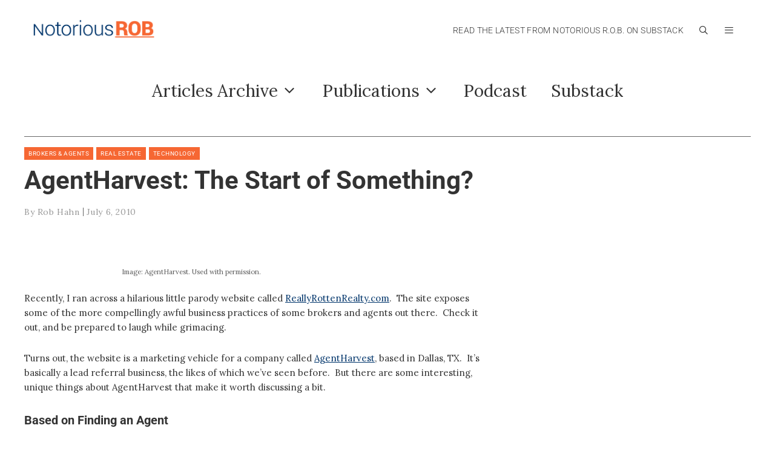

--- FILE ---
content_type: text/html; charset=UTF-8
request_url: https://notoriousrob.com/2010/07/agentharvest-the-start-of-something/
body_size: 29262
content:
<!DOCTYPE html>
<html lang="en-US">
<head>
	<meta charset="UTF-8">
	<title>AgentHarvest: The Start of Something? &#8211; NotoriousROB</title>
<meta name='robots' content='max-image-preview:large' />
<meta name="viewport" content="width=device-width, initial-scale=1"><link rel='dns-prefetch' href='//stats.wp.com' />
<link rel='dns-prefetch' href='//v0.wordpress.com' />
<link href='https://fonts.gstatic.com' crossorigin rel='preconnect' />
<link href='https://fonts.googleapis.com' crossorigin rel='preconnect' />
<link rel='preconnect' href='//c0.wp.com' />
<link rel="alternate" type="application/rss+xml" title="NotoriousROB &raquo; Feed" href="https://notoriousrob.com/feed/" />
<link rel="alternate" type="application/rss+xml" title="NotoriousROB &raquo; Comments Feed" href="https://notoriousrob.com/comments/feed/" />
<link rel="alternate" type="application/rss+xml" title="NotoriousROB &raquo; AgentHarvest: The Start of Something? Comments Feed" href="https://notoriousrob.com/2010/07/agentharvest-the-start-of-something/feed/" />
<link rel="alternate" title="oEmbed (JSON)" type="application/json+oembed" href="https://notoriousrob.com/wp-json/oembed/1.0/embed?url=https%3A%2F%2Fnotoriousrob.com%2F2010%2F07%2Fagentharvest-the-start-of-something%2F" />
<link rel="alternate" title="oEmbed (XML)" type="text/xml+oembed" href="https://notoriousrob.com/wp-json/oembed/1.0/embed?url=https%3A%2F%2Fnotoriousrob.com%2F2010%2F07%2Fagentharvest-the-start-of-something%2F&#038;format=xml" />
		<!-- This site uses the Google Analytics by MonsterInsights plugin v9.10.1 - Using Analytics tracking - https://www.monsterinsights.com/ -->
		<!-- Note: MonsterInsights is not currently configured on this site. The site owner needs to authenticate with Google Analytics in the MonsterInsights settings panel. -->
					<!-- No tracking code set -->
				<!-- / Google Analytics by MonsterInsights -->
		<style id='wp-img-auto-sizes-contain-inline-css'>
img:is([sizes=auto i],[sizes^="auto," i]){contain-intrinsic-size:3000px 1500px}
/*# sourceURL=wp-img-auto-sizes-contain-inline-css */
</style>
<link rel='stylesheet' id='generate-fonts-css' href='//fonts.googleapis.com/css?family=Lora:regular,italic,700,700italic|Roboto:100,100italic,300,300italic,regular,italic,500,500italic,700,700italic,900,900italic' media='all' />
<style id='wp-emoji-styles-inline-css'>

	img.wp-smiley, img.emoji {
		display: inline !important;
		border: none !important;
		box-shadow: none !important;
		height: 1em !important;
		width: 1em !important;
		margin: 0 0.07em !important;
		vertical-align: -0.1em !important;
		background: none !important;
		padding: 0 !important;
	}
/*# sourceURL=wp-emoji-styles-inline-css */
</style>
<link rel='stylesheet' id='wp-block-library-css' href='https://c0.wp.com/c/6.9/wp-includes/css/dist/block-library/style.min.css' media='all' />
<style id='classic-theme-styles-inline-css'>
/*! This file is auto-generated */
.wp-block-button__link{color:#fff;background-color:#32373c;border-radius:9999px;box-shadow:none;text-decoration:none;padding:calc(.667em + 2px) calc(1.333em + 2px);font-size:1.125em}.wp-block-file__button{background:#32373c;color:#fff;text-decoration:none}
/*# sourceURL=/wp-includes/css/classic-themes.min.css */
</style>
<link rel='stylesheet' id='mediaelement-css' href='https://c0.wp.com/c/6.9/wp-includes/js/mediaelement/mediaelementplayer-legacy.min.css' media='all' />
<link rel='stylesheet' id='wp-mediaelement-css' href='https://c0.wp.com/c/6.9/wp-includes/js/mediaelement/wp-mediaelement.min.css' media='all' />
<style id='jetpack-sharing-buttons-style-inline-css'>
.jetpack-sharing-buttons__services-list{display:flex;flex-direction:row;flex-wrap:wrap;gap:0;list-style-type:none;margin:5px;padding:0}.jetpack-sharing-buttons__services-list.has-small-icon-size{font-size:12px}.jetpack-sharing-buttons__services-list.has-normal-icon-size{font-size:16px}.jetpack-sharing-buttons__services-list.has-large-icon-size{font-size:24px}.jetpack-sharing-buttons__services-list.has-huge-icon-size{font-size:36px}@media print{.jetpack-sharing-buttons__services-list{display:none!important}}.editor-styles-wrapper .wp-block-jetpack-sharing-buttons{gap:0;padding-inline-start:0}ul.jetpack-sharing-buttons__services-list.has-background{padding:1.25em 2.375em}
/*# sourceURL=https://notoriousrob.com/wp-content/plugins/jetpack/_inc/blocks/sharing-buttons/view.css */
</style>
<style id='global-styles-inline-css'>
:root{--wp--preset--aspect-ratio--square: 1;--wp--preset--aspect-ratio--4-3: 4/3;--wp--preset--aspect-ratio--3-4: 3/4;--wp--preset--aspect-ratio--3-2: 3/2;--wp--preset--aspect-ratio--2-3: 2/3;--wp--preset--aspect-ratio--16-9: 16/9;--wp--preset--aspect-ratio--9-16: 9/16;--wp--preset--color--black: #000000;--wp--preset--color--cyan-bluish-gray: #abb8c3;--wp--preset--color--white: #ffffff;--wp--preset--color--pale-pink: #f78da7;--wp--preset--color--vivid-red: #cf2e2e;--wp--preset--color--luminous-vivid-orange: #ff6900;--wp--preset--color--luminous-vivid-amber: #fcb900;--wp--preset--color--light-green-cyan: #7bdcb5;--wp--preset--color--vivid-green-cyan: #00d084;--wp--preset--color--pale-cyan-blue: #8ed1fc;--wp--preset--color--vivid-cyan-blue: #0693e3;--wp--preset--color--vivid-purple: #9b51e0;--wp--preset--color--contrast: var(--contrast);--wp--preset--color--contrast-2: var(--contrast-2);--wp--preset--color--contrast-3: var(--contrast-3);--wp--preset--color--base: var(--base);--wp--preset--color--base-2: var(--base-2);--wp--preset--color--base-3: var(--base-3);--wp--preset--color--accent: var(--accent);--wp--preset--gradient--vivid-cyan-blue-to-vivid-purple: linear-gradient(135deg,rgb(6,147,227) 0%,rgb(155,81,224) 100%);--wp--preset--gradient--light-green-cyan-to-vivid-green-cyan: linear-gradient(135deg,rgb(122,220,180) 0%,rgb(0,208,130) 100%);--wp--preset--gradient--luminous-vivid-amber-to-luminous-vivid-orange: linear-gradient(135deg,rgb(252,185,0) 0%,rgb(255,105,0) 100%);--wp--preset--gradient--luminous-vivid-orange-to-vivid-red: linear-gradient(135deg,rgb(255,105,0) 0%,rgb(207,46,46) 100%);--wp--preset--gradient--very-light-gray-to-cyan-bluish-gray: linear-gradient(135deg,rgb(238,238,238) 0%,rgb(169,184,195) 100%);--wp--preset--gradient--cool-to-warm-spectrum: linear-gradient(135deg,rgb(74,234,220) 0%,rgb(151,120,209) 20%,rgb(207,42,186) 40%,rgb(238,44,130) 60%,rgb(251,105,98) 80%,rgb(254,248,76) 100%);--wp--preset--gradient--blush-light-purple: linear-gradient(135deg,rgb(255,206,236) 0%,rgb(152,150,240) 100%);--wp--preset--gradient--blush-bordeaux: linear-gradient(135deg,rgb(254,205,165) 0%,rgb(254,45,45) 50%,rgb(107,0,62) 100%);--wp--preset--gradient--luminous-dusk: linear-gradient(135deg,rgb(255,203,112) 0%,rgb(199,81,192) 50%,rgb(65,88,208) 100%);--wp--preset--gradient--pale-ocean: linear-gradient(135deg,rgb(255,245,203) 0%,rgb(182,227,212) 50%,rgb(51,167,181) 100%);--wp--preset--gradient--electric-grass: linear-gradient(135deg,rgb(202,248,128) 0%,rgb(113,206,126) 100%);--wp--preset--gradient--midnight: linear-gradient(135deg,rgb(2,3,129) 0%,rgb(40,116,252) 100%);--wp--preset--font-size--small: 13px;--wp--preset--font-size--medium: 20px;--wp--preset--font-size--large: 36px;--wp--preset--font-size--x-large: 42px;--wp--preset--spacing--20: 0.44rem;--wp--preset--spacing--30: 0.67rem;--wp--preset--spacing--40: 1rem;--wp--preset--spacing--50: 1.5rem;--wp--preset--spacing--60: 2.25rem;--wp--preset--spacing--70: 3.38rem;--wp--preset--spacing--80: 5.06rem;--wp--preset--shadow--natural: 6px 6px 9px rgba(0, 0, 0, 0.2);--wp--preset--shadow--deep: 12px 12px 50px rgba(0, 0, 0, 0.4);--wp--preset--shadow--sharp: 6px 6px 0px rgba(0, 0, 0, 0.2);--wp--preset--shadow--outlined: 6px 6px 0px -3px rgb(255, 255, 255), 6px 6px rgb(0, 0, 0);--wp--preset--shadow--crisp: 6px 6px 0px rgb(0, 0, 0);}:where(.is-layout-flex){gap: 0.5em;}:where(.is-layout-grid){gap: 0.5em;}body .is-layout-flex{display: flex;}.is-layout-flex{flex-wrap: wrap;align-items: center;}.is-layout-flex > :is(*, div){margin: 0;}body .is-layout-grid{display: grid;}.is-layout-grid > :is(*, div){margin: 0;}:where(.wp-block-columns.is-layout-flex){gap: 2em;}:where(.wp-block-columns.is-layout-grid){gap: 2em;}:where(.wp-block-post-template.is-layout-flex){gap: 1.25em;}:where(.wp-block-post-template.is-layout-grid){gap: 1.25em;}.has-black-color{color: var(--wp--preset--color--black) !important;}.has-cyan-bluish-gray-color{color: var(--wp--preset--color--cyan-bluish-gray) !important;}.has-white-color{color: var(--wp--preset--color--white) !important;}.has-pale-pink-color{color: var(--wp--preset--color--pale-pink) !important;}.has-vivid-red-color{color: var(--wp--preset--color--vivid-red) !important;}.has-luminous-vivid-orange-color{color: var(--wp--preset--color--luminous-vivid-orange) !important;}.has-luminous-vivid-amber-color{color: var(--wp--preset--color--luminous-vivid-amber) !important;}.has-light-green-cyan-color{color: var(--wp--preset--color--light-green-cyan) !important;}.has-vivid-green-cyan-color{color: var(--wp--preset--color--vivid-green-cyan) !important;}.has-pale-cyan-blue-color{color: var(--wp--preset--color--pale-cyan-blue) !important;}.has-vivid-cyan-blue-color{color: var(--wp--preset--color--vivid-cyan-blue) !important;}.has-vivid-purple-color{color: var(--wp--preset--color--vivid-purple) !important;}.has-black-background-color{background-color: var(--wp--preset--color--black) !important;}.has-cyan-bluish-gray-background-color{background-color: var(--wp--preset--color--cyan-bluish-gray) !important;}.has-white-background-color{background-color: var(--wp--preset--color--white) !important;}.has-pale-pink-background-color{background-color: var(--wp--preset--color--pale-pink) !important;}.has-vivid-red-background-color{background-color: var(--wp--preset--color--vivid-red) !important;}.has-luminous-vivid-orange-background-color{background-color: var(--wp--preset--color--luminous-vivid-orange) !important;}.has-luminous-vivid-amber-background-color{background-color: var(--wp--preset--color--luminous-vivid-amber) !important;}.has-light-green-cyan-background-color{background-color: var(--wp--preset--color--light-green-cyan) !important;}.has-vivid-green-cyan-background-color{background-color: var(--wp--preset--color--vivid-green-cyan) !important;}.has-pale-cyan-blue-background-color{background-color: var(--wp--preset--color--pale-cyan-blue) !important;}.has-vivid-cyan-blue-background-color{background-color: var(--wp--preset--color--vivid-cyan-blue) !important;}.has-vivid-purple-background-color{background-color: var(--wp--preset--color--vivid-purple) !important;}.has-black-border-color{border-color: var(--wp--preset--color--black) !important;}.has-cyan-bluish-gray-border-color{border-color: var(--wp--preset--color--cyan-bluish-gray) !important;}.has-white-border-color{border-color: var(--wp--preset--color--white) !important;}.has-pale-pink-border-color{border-color: var(--wp--preset--color--pale-pink) !important;}.has-vivid-red-border-color{border-color: var(--wp--preset--color--vivid-red) !important;}.has-luminous-vivid-orange-border-color{border-color: var(--wp--preset--color--luminous-vivid-orange) !important;}.has-luminous-vivid-amber-border-color{border-color: var(--wp--preset--color--luminous-vivid-amber) !important;}.has-light-green-cyan-border-color{border-color: var(--wp--preset--color--light-green-cyan) !important;}.has-vivid-green-cyan-border-color{border-color: var(--wp--preset--color--vivid-green-cyan) !important;}.has-pale-cyan-blue-border-color{border-color: var(--wp--preset--color--pale-cyan-blue) !important;}.has-vivid-cyan-blue-border-color{border-color: var(--wp--preset--color--vivid-cyan-blue) !important;}.has-vivid-purple-border-color{border-color: var(--wp--preset--color--vivid-purple) !important;}.has-vivid-cyan-blue-to-vivid-purple-gradient-background{background: var(--wp--preset--gradient--vivid-cyan-blue-to-vivid-purple) !important;}.has-light-green-cyan-to-vivid-green-cyan-gradient-background{background: var(--wp--preset--gradient--light-green-cyan-to-vivid-green-cyan) !important;}.has-luminous-vivid-amber-to-luminous-vivid-orange-gradient-background{background: var(--wp--preset--gradient--luminous-vivid-amber-to-luminous-vivid-orange) !important;}.has-luminous-vivid-orange-to-vivid-red-gradient-background{background: var(--wp--preset--gradient--luminous-vivid-orange-to-vivid-red) !important;}.has-very-light-gray-to-cyan-bluish-gray-gradient-background{background: var(--wp--preset--gradient--very-light-gray-to-cyan-bluish-gray) !important;}.has-cool-to-warm-spectrum-gradient-background{background: var(--wp--preset--gradient--cool-to-warm-spectrum) !important;}.has-blush-light-purple-gradient-background{background: var(--wp--preset--gradient--blush-light-purple) !important;}.has-blush-bordeaux-gradient-background{background: var(--wp--preset--gradient--blush-bordeaux) !important;}.has-luminous-dusk-gradient-background{background: var(--wp--preset--gradient--luminous-dusk) !important;}.has-pale-ocean-gradient-background{background: var(--wp--preset--gradient--pale-ocean) !important;}.has-electric-grass-gradient-background{background: var(--wp--preset--gradient--electric-grass) !important;}.has-midnight-gradient-background{background: var(--wp--preset--gradient--midnight) !important;}.has-small-font-size{font-size: var(--wp--preset--font-size--small) !important;}.has-medium-font-size{font-size: var(--wp--preset--font-size--medium) !important;}.has-large-font-size{font-size: var(--wp--preset--font-size--large) !important;}.has-x-large-font-size{font-size: var(--wp--preset--font-size--x-large) !important;}
:where(.wp-block-post-template.is-layout-flex){gap: 1.25em;}:where(.wp-block-post-template.is-layout-grid){gap: 1.25em;}
:where(.wp-block-term-template.is-layout-flex){gap: 1.25em;}:where(.wp-block-term-template.is-layout-grid){gap: 1.25em;}
:where(.wp-block-columns.is-layout-flex){gap: 2em;}:where(.wp-block-columns.is-layout-grid){gap: 2em;}
:root :where(.wp-block-pullquote){font-size: 1.5em;line-height: 1.6;}
/*# sourceURL=global-styles-inline-css */
</style>
<link rel='stylesheet' id='allow-webp-image-css' href='https://notoriousrob.com/wp-content/plugins/allow-webp-image/public/css/allow-webp-image-public.css?ver=1.0.1' media='all' />
<link rel='stylesheet' id='generate-style-css' href='https://notoriousrob.com/wp-content/themes/generatepress/assets/css/all.min.css?ver=3.6.1' media='all' />
<style id='generate-style-inline-css'>
body{background-color:#ffffff;color:#333333;}a{color:#00356b;}a:visited{color:#00356b;}a:hover, a:focus, a:active{color:#f66733;}body .grid-container{max-width:1220px;}.wp-block-group__inner-container{max-width:1220px;margin-left:auto;margin-right:auto;}@media (max-width: 1000px) and (min-width: 1px){.inside-header{display:flex;flex-direction:column;align-items:center;}.site-logo, .site-branding{margin-bottom:1.5em;}#site-navigation{margin:0 auto;}.header-widget{margin-top:1.5em;}}.site-header .header-image{width:200px;}.navigation-search{position:absolute;left:-99999px;pointer-events:none;visibility:hidden;z-index:20;width:100%;top:0;transition:opacity 100ms ease-in-out;opacity:0;}.navigation-search.nav-search-active{left:0;right:0;pointer-events:auto;visibility:visible;opacity:1;}.navigation-search input[type="search"]{outline:0;border:0;vertical-align:bottom;line-height:1;opacity:0.9;width:100%;z-index:20;border-radius:0;-webkit-appearance:none;height:60px;}.navigation-search input::-ms-clear{display:none;width:0;height:0;}.navigation-search input::-ms-reveal{display:none;width:0;height:0;}.navigation-search input::-webkit-search-decoration, .navigation-search input::-webkit-search-cancel-button, .navigation-search input::-webkit-search-results-button, .navigation-search input::-webkit-search-results-decoration{display:none;}.main-navigation li.search-item{z-index:21;}li.search-item.active{transition:opacity 100ms ease-in-out;}.nav-left-sidebar .main-navigation li.search-item.active,.nav-right-sidebar .main-navigation li.search-item.active{width:auto;display:inline-block;float:right;}.gen-sidebar-nav .navigation-search{top:auto;bottom:0;}:root{--contrast:#222222;--contrast-2:#575760;--contrast-3:#b2b2be;--base:#f0f0f0;--base-2:#f7f8f9;--base-3:#ffffff;--accent:#1e73be;}:root .has-contrast-color{color:var(--contrast);}:root .has-contrast-background-color{background-color:var(--contrast);}:root .has-contrast-2-color{color:var(--contrast-2);}:root .has-contrast-2-background-color{background-color:var(--contrast-2);}:root .has-contrast-3-color{color:var(--contrast-3);}:root .has-contrast-3-background-color{background-color:var(--contrast-3);}:root .has-base-color{color:var(--base);}:root .has-base-background-color{background-color:var(--base);}:root .has-base-2-color{color:var(--base-2);}:root .has-base-2-background-color{background-color:var(--base-2);}:root .has-base-3-color{color:var(--base-3);}:root .has-base-3-background-color{background-color:var(--base-3);}:root .has-accent-color{color:var(--accent);}:root .has-accent-background-color{background-color:var(--accent);}body, button, input, select, textarea{font-family:"Lora", serif;font-weight:400;font-size:15px;}body{line-height:1.6;}p{margin-bottom:1.8em;}.entry-content > [class*="wp-block-"]:not(:last-child):not(.wp-block-heading){margin-bottom:1.8em;}.main-title{font-weight:normal;}.main-navigation a, .menu-toggle{font-family:"Roboto", sans-serif;font-weight:300;text-transform:uppercase;font-size:14px;}.main-navigation .main-nav ul ul li a{font-size:13px;}.widget-title{font-size:inherit;margin-bottom:0px;}.sidebar .widget, .footer-widgets .widget{font-size:inherit;}h1{font-family:"Roboto", sans-serif;font-weight:700;}h2{font-family:"Roboto", sans-serif;font-weight:700;font-size:20px;line-height:1.5em;margin-bottom:16px;}h3{font-family:"Roboto", sans-serif;font-weight:700;font-size:18px;margin-bottom:8px;}h4{font-size:18px;}h5{font-size:inherit;}.site-info{font-size:14px;}@media (max-width:768px){.main-title{font-size:30px;}h1{font-size:30px;}h2{font-size:25px;}}.top-bar{background-color:#636363;color:#ffffff;}.top-bar a{color:#ffffff;}.top-bar a:hover{color:#303030;}.site-header{background-color:#ffffff;}.mobile-menu-control-wrapper .menu-toggle,.mobile-menu-control-wrapper .menu-toggle:hover,.mobile-menu-control-wrapper .menu-toggle:focus,.has-inline-mobile-toggle #site-navigation.toggled{background-color:rgba(0, 0, 0, 0.02);}.main-navigation,.main-navigation ul ul{background-color:#ffffff;}.main-navigation .main-nav ul li a, .main-navigation .menu-toggle, .main-navigation .menu-bar-items{color:#333333;}.main-navigation .main-nav ul li:not([class*="current-menu-"]):hover > a, .main-navigation .main-nav ul li:not([class*="current-menu-"]):focus > a, .main-navigation .main-nav ul li.sfHover:not([class*="current-menu-"]) > a, .main-navigation .menu-bar-item:hover > a, .main-navigation .menu-bar-item.sfHover > a{color:#f66733;background-color:#ffffff;}button.menu-toggle:hover,button.menu-toggle:focus,.main-navigation .mobile-bar-items a,.main-navigation .mobile-bar-items a:hover,.main-navigation .mobile-bar-items a:focus{color:#333333;}.main-navigation .main-nav ul li[class*="current-menu-"] > a{color:#333333;background-color:#ffffff;}.navigation-search input[type="search"],.navigation-search input[type="search"]:active, .navigation-search input[type="search"]:focus, .main-navigation .main-nav ul li.search-item.active > a, .main-navigation .menu-bar-items .search-item.active > a{color:#333333;background-color:#ffffff;opacity:1;}.main-navigation ul ul{background-color:#ffffff;}.main-navigation .main-nav ul ul li a{color:#333333;}.main-navigation .main-nav ul ul li:not([class*="current-menu-"]):hover > a,.main-navigation .main-nav ul ul li:not([class*="current-menu-"]):focus > a, .main-navigation .main-nav ul ul li.sfHover:not([class*="current-menu-"]) > a{color:#f66733;background-color:#ffffff;}.main-navigation .main-nav ul ul li[class*="current-menu-"] > a{color:#333333;background-color:#f6f9fc;}.separate-containers .inside-article, .separate-containers .comments-area, .separate-containers .page-header, .one-container .container, .separate-containers .paging-navigation, .inside-page-header{background-color:#ffffff;}h1{color:#333333;}h2{color:#333333;}h3{color:#333333;}h4{color:#333333;}.sidebar .widget{background-color:#ffffff;}.sidebar .widget .widget-title{color:#00356b;}.footer-widgets{background-color:#ffffff;}.footer-widgets .widget-title{color:#000000;}.site-info{color:#ffffff;background-color:#00356b;}.site-info a{color:#ffffff;}.site-info a:hover{color:#f66733;}.footer-bar .widget_nav_menu .current-menu-item a{color:#f66733;}input[type="text"],input[type="email"],input[type="url"],input[type="password"],input[type="search"],input[type="tel"],input[type="number"],textarea,select{color:#666666;background-color:#fafafa;border-color:#cccccc;}input[type="text"]:focus,input[type="email"]:focus,input[type="url"]:focus,input[type="password"]:focus,input[type="search"]:focus,input[type="tel"]:focus,input[type="number"]:focus,textarea:focus,select:focus{color:#666666;background-color:#ffffff;border-color:#bfbfbf;}button,html input[type="button"],input[type="reset"],input[type="submit"],a.button,a.wp-block-button__link:not(.has-background){color:#666666;background-color:#ffffff;}button:hover,html input[type="button"]:hover,input[type="reset"]:hover,input[type="submit"]:hover,a.button:hover,button:focus,html input[type="button"]:focus,input[type="reset"]:focus,input[type="submit"]:focus,a.button:focus,a.wp-block-button__link:not(.has-background):active,a.wp-block-button__link:not(.has-background):focus,a.wp-block-button__link:not(.has-background):hover{color:#ffffff;background-color:#00356b;}a.generate-back-to-top{background-color:rgba( 0,0,0,0.4 );color:#ffffff;}a.generate-back-to-top:hover,a.generate-back-to-top:focus{background-color:rgba( 0,0,0,0.6 );color:#ffffff;}:root{--gp-search-modal-bg-color:var(--base-3);--gp-search-modal-text-color:var(--contrast);--gp-search-modal-overlay-bg-color:rgba(0,0,0,0.2);}@media (max-width: 0px){.main-navigation .menu-bar-item:hover > a, .main-navigation .menu-bar-item.sfHover > a{background:none;color:#333333;}}.inside-top-bar{padding:10px;}.site-main .wp-block-group__inner-container{padding:40px;}.entry-content .alignwide, body:not(.no-sidebar) .entry-content .alignfull{margin-left:-40px;width:calc(100% + 80px);max-width:calc(100% + 80px);}.container.grid-container{max-width:1300px;}.main-navigation .main-nav ul li a,.menu-toggle,.main-navigation .mobile-bar-items a{padding-left:12px;padding-right:12px;line-height:50px;}.main-navigation .main-nav ul ul li a{padding:10px 12px 10px 12px;}.navigation-search input[type="search"]{height:50px;}.rtl .menu-item-has-children .dropdown-menu-toggle{padding-left:12px;}.menu-item-has-children .dropdown-menu-toggle{padding-right:12px;}.rtl .main-navigation .main-nav ul li.menu-item-has-children > a{padding-right:12px;}.site-info{padding:20px;}@media (max-width:768px){.separate-containers .inside-article, .separate-containers .comments-area, .separate-containers .page-header, .separate-containers .paging-navigation, .one-container .site-content, .inside-page-header{padding:30px;}.site-main .wp-block-group__inner-container{padding:30px;}.site-info{padding-right:10px;padding-left:10px;}.entry-content .alignwide, body:not(.no-sidebar) .entry-content .alignfull{margin-left:-30px;width:calc(100% + 60px);max-width:calc(100% + 60px);}}.one-container .sidebar .widget{padding:0px;}/* End cached CSS */@media (max-width: 0px){.main-navigation .menu-toggle,.main-navigation .mobile-bar-items,.sidebar-nav-mobile:not(#sticky-placeholder){display:block;}.main-navigation ul,.gen-sidebar-nav{display:none;}[class*="nav-float-"] .site-header .inside-header > *{float:none;clear:both;}}
.main-navigation .main-nav ul li a,.menu-toggle,.main-navigation .mobile-bar-items a{transition: line-height 300ms ease}.main-navigation.toggled .main-nav > ul{background-color: #ffffff}
h1.entry-title{font-weight:bold;}.navigation-branding .main-title{font-weight:normal;text-transform:none;font-size:25px;}@media (max-width: 0px){.navigation-branding .main-title{font-size:30px;}}
/*# sourceURL=generate-style-inline-css */
</style>
<link rel='stylesheet' id='generate-font-icons-css' href='https://notoriousrob.com/wp-content/themes/generatepress/assets/css/components/font-icons.min.css?ver=3.6.1' media='all' />
<link rel='stylesheet' id='generate-child-css' href='https://notoriousrob.com/wp-content/themes/Notorious_Rob_2020/style.css?ver=1626175705' media='all' />
<link rel='stylesheet' id='elementor-frontend-css' href='https://notoriousrob.com/wp-content/uploads/elementor/css/custom-frontend.min.css?ver=1768945688' media='all' />
<link rel='stylesheet' id='widget-image-css' href='https://notoriousrob.com/wp-content/plugins/elementor/assets/css/widget-image.min.css?ver=3.33.4' media='all' />
<link rel='stylesheet' id='widget-form-css' href='https://notoriousrob.com/wp-content/plugins/elementor-pro/assets/css/widget-form.min.css?ver=3.34.1' media='all' />
<link rel='stylesheet' id='e-animation-fadeIn-css' href='https://notoriousrob.com/wp-content/plugins/elementor/assets/lib/animations/styles/fadeIn.min.css?ver=3.33.4' media='all' />
<link rel='stylesheet' id='e-popup-css' href='https://notoriousrob.com/wp-content/plugins/elementor-pro/assets/css/conditionals/popup.min.css?ver=3.34.1' media='all' />
<link rel='stylesheet' id='widget-social-icons-css' href='https://notoriousrob.com/wp-content/plugins/elementor/assets/css/widget-social-icons.min.css?ver=3.33.4' media='all' />
<link rel='stylesheet' id='e-apple-webkit-css' href='https://notoriousrob.com/wp-content/uploads/elementor/css/custom-apple-webkit.min.css?ver=1768945688' media='all' />
<link rel='stylesheet' id='widget-divider-css' href='https://notoriousrob.com/wp-content/plugins/elementor/assets/css/widget-divider.min.css?ver=3.33.4' media='all' />
<link rel='stylesheet' id='widget-post-info-css' href='https://notoriousrob.com/wp-content/plugins/elementor-pro/assets/css/widget-post-info.min.css?ver=3.34.1' media='all' />
<link rel='stylesheet' id='widget-icon-list-css' href='https://notoriousrob.com/wp-content/uploads/elementor/css/custom-widget-icon-list.min.css?ver=1768945688' media='all' />
<link rel='stylesheet' id='elementor-icons-shared-0-css' href='https://notoriousrob.com/wp-content/plugins/elementor/assets/lib/font-awesome/css/fontawesome.min.css?ver=5.15.3' media='all' />
<link rel='stylesheet' id='elementor-icons-fa-regular-css' href='https://notoriousrob.com/wp-content/plugins/elementor/assets/lib/font-awesome/css/regular.min.css?ver=5.15.3' media='all' />
<link rel='stylesheet' id='elementor-icons-fa-solid-css' href='https://notoriousrob.com/wp-content/plugins/elementor/assets/lib/font-awesome/css/solid.min.css?ver=5.15.3' media='all' />
<link rel='stylesheet' id='widget-heading-css' href='https://notoriousrob.com/wp-content/plugins/elementor/assets/css/widget-heading.min.css?ver=3.33.4' media='all' />
<link rel='stylesheet' id='widget-post-navigation-css' href='https://notoriousrob.com/wp-content/plugins/elementor-pro/assets/css/widget-post-navigation.min.css?ver=3.34.1' media='all' />
<link rel='stylesheet' id='widget-share-buttons-css' href='https://notoriousrob.com/wp-content/plugins/elementor-pro/assets/css/widget-share-buttons.min.css?ver=3.34.1' media='all' />
<link rel='stylesheet' id='elementor-icons-fa-brands-css' href='https://notoriousrob.com/wp-content/plugins/elementor/assets/lib/font-awesome/css/brands.min.css?ver=5.15.3' media='all' />
<link rel='stylesheet' id='widget-author-box-css' href='https://notoriousrob.com/wp-content/plugins/elementor-pro/assets/css/widget-author-box.min.css?ver=3.34.1' media='all' />
<link rel='stylesheet' id='e-motion-fx-css' href='https://notoriousrob.com/wp-content/plugins/elementor-pro/assets/css/modules/motion-fx.min.css?ver=3.34.1' media='all' />
<link rel='stylesheet' id='elementor-icons-css' href='https://notoriousrob.com/wp-content/plugins/elementor/assets/lib/eicons/css/elementor-icons.min.css?ver=5.44.0' media='all' />
<link rel='stylesheet' id='elementor-post-24765-css' href='https://notoriousrob.com/wp-content/uploads/elementor/css/post-24765.css?ver=1768945688' media='all' />
<link rel='stylesheet' id='elementor-post-25343-css' href='https://notoriousrob.com/wp-content/uploads/elementor/css/post-25343.css?ver=1768945689' media='all' />
<link rel='stylesheet' id='elementor-post-27530-css' href='https://notoriousrob.com/wp-content/uploads/elementor/css/post-27530.css?ver=1768945689' media='all' />
<link rel='stylesheet' id='elementor-post-22276-css' href='https://notoriousrob.com/wp-content/uploads/elementor/css/post-22276.css?ver=1768945692' media='all' />
<link rel='stylesheet' id='tablepress-default-css' href='https://notoriousrob.com/wp-content/plugins/tablepress/css/build/default.css?ver=3.2.6' media='all' />
<link rel='stylesheet' id='generate-secondary-nav-css' href='https://notoriousrob.com/wp-content/plugins/gp-premium/secondary-nav/functions/css/style.min.css?ver=2.4.0' media='all' />
<style id='generate-secondary-nav-inline-css'>
.secondary-navigation{background-color:#ffffff;}.secondary-navigation .main-nav ul li a,.secondary-navigation .menu-toggle,.secondary-menu-bar-items .menu-bar-item > a{color:#333333;font-size:28px;line-height:50px;}.secondary-navigation .secondary-menu-bar-items{color:#333333;font-size:28px;}button.secondary-menu-toggle:hover,button.secondary-menu-toggle:focus{color:#333333;}.widget-area .secondary-navigation{margin-bottom:20px;}.secondary-navigation ul ul{background-color:#ffffff;top:auto;}.secondary-navigation .main-nav ul ul li a{color:#333333;font-size:27px;}.secondary-navigation .main-nav ul li:not([class*="current-menu-"]):hover > a, .secondary-navigation .main-nav ul li:not([class*="current-menu-"]):focus > a, .secondary-navigation .main-nav ul li.sfHover:not([class*="current-menu-"]) > a, .secondary-menu-bar-items .menu-bar-item:hover > a{color:#f66733;background-color:#ffffff;}.secondary-navigation .main-nav ul ul li:not([class*="current-menu-"]):hover > a,.secondary-navigation .main-nav ul ul li:not([class*="current-menu-"]):focus > a,.secondary-navigation .main-nav ul ul li.sfHover:not([class*="current-menu-"]) > a{color:#f66733;background-color:#ffffff;}.secondary-navigation .main-nav ul li[class*="current-menu-"] > a{color:#f66733;background-color:#ffffff;}.secondary-navigation .main-nav ul ul li[class*="current-menu-"] > a{color:#f66733;}@media (max-width: 0px) {.secondary-menu-bar-items .menu-bar-item:hover > a{background: none;color: #333333;}}
/*# sourceURL=generate-secondary-nav-inline-css */
</style>
<link rel='stylesheet' id='generate-secondary-nav-mobile-css' href='https://notoriousrob.com/wp-content/plugins/gp-premium/secondary-nav/functions/css/style-mobile.min.css?ver=2.4.0' media='all' />
<link rel='stylesheet' id='generate-sticky-css' href='https://notoriousrob.com/wp-content/plugins/gp-premium/menu-plus/functions/css/sticky.min.css?ver=2.4.0' media='all' />
<link rel='stylesheet' id='generate-offside-css' href='https://notoriousrob.com/wp-content/plugins/gp-premium/menu-plus/functions/css/offside.min.css?ver=2.4.0' media='all' />
<style id='generate-offside-inline-css'>
:root{--gp-slideout-width:265px;}.slideout-navigation.main-navigation{background-color:#00356b;}.slideout-navigation.main-navigation .main-nav ul li a{color:#ffffff;font-weight:normal;text-transform:none;font-size:28px;}.slideout-navigation.main-navigation ul ul{background-color:rgba(0,0,0,0);}.slideout-navigation.main-navigation .main-nav ul ul li a{color:#ffffff;}.slideout-navigation.main-navigation.do-overlay .main-nav ul ul li a{font-size:1em;font-size:27px;}.slideout-navigation.main-navigation .main-nav ul li:not([class*="current-menu-"]):hover > a, .slideout-navigation.main-navigation .main-nav ul li:not([class*="current-menu-"]):focus > a, .slideout-navigation.main-navigation .main-nav ul li.sfHover:not([class*="current-menu-"]) > a{background-color:#00356b;}.slideout-navigation.main-navigation .main-nav ul ul li:not([class*="current-menu-"]):hover > a, .slideout-navigation.main-navigation .main-nav ul ul li:not([class*="current-menu-"]):focus > a, .slideout-navigation.main-navigation .main-nav ul ul li.sfHover:not([class*="current-menu-"]) > a{background-color:rgba(0,0,0,0);}.slideout-navigation.main-navigation .main-nav ul li[class*="current-menu-"] > a{background-color:rgba(0,0,0,0);}.slideout-navigation.main-navigation .main-nav ul ul li[class*="current-menu-"] > a{background-color:rgba(0,0,0,0);}.slideout-navigation, .slideout-navigation a{color:#ffffff;}.slideout-navigation button.slideout-exit{color:#ffffff;padding-left:12px;padding-right:12px;}.slideout-navigation .dropdown-menu-toggle:before{content:"\f107";}.slideout-navigation .sfHover > a .dropdown-menu-toggle:before{content:"\f106";}@media (max-width: 0px){.menu-bar-item.slideout-toggle{display:none;}}
/*# sourceURL=generate-offside-inline-css */
</style>
<link rel='stylesheet' id='gp-premium-icons-css' href='https://notoriousrob.com/wp-content/plugins/gp-premium/general/icons/icons.min.css?ver=2.4.0' media='all' />
<link rel='stylesheet' id='generate-navigation-branding-css' href='https://notoriousrob.com/wp-content/plugins/gp-premium/menu-plus/functions/css/navigation-branding.min.css?ver=2.4.0' media='all' />
<style id='generate-navigation-branding-inline-css'>
.main-navigation .sticky-navigation-logo, .main-navigation.navigation-stick .site-logo:not(.mobile-header-logo){display:none;}.main-navigation.navigation-stick .sticky-navigation-logo{display:block;}.navigation-branding img, .site-logo.mobile-header-logo img{height:50px;width:auto;}.navigation-branding .main-title{line-height:50px;}@media (max-width: 1230px){#site-navigation .navigation-branding, #sticky-navigation .navigation-branding{margin-left:10px;}}@media (max-width: 0px){.main-navigation:not(.slideout-navigation) .main-nav{-ms-flex:0 0 100%;flex:0 0 100%;}.main-navigation:not(.slideout-navigation) .inside-navigation{-ms-flex-wrap:wrap;flex-wrap:wrap;display:-webkit-box;display:-ms-flexbox;display:flex;}.nav-aligned-center .navigation-branding, .nav-aligned-left .navigation-branding{margin-right:auto;}.nav-aligned-center  .main-navigation.has-branding:not(.slideout-navigation) .inside-navigation .main-nav,.nav-aligned-center  .main-navigation.has-sticky-branding.navigation-stick .inside-navigation .main-nav,.nav-aligned-left  .main-navigation.has-branding:not(.slideout-navigation) .inside-navigation .main-nav,.nav-aligned-left  .main-navigation.has-sticky-branding.navigation-stick .inside-navigation .main-nav{margin-right:0px;}}
/*# sourceURL=generate-navigation-branding-inline-css */
</style>
<link rel='stylesheet' id='elementor-gf-local-roboto-css' href='https://notoriousrob.com/wp-content/uploads/elementor/google-fonts/css/roboto.css?ver=1755112747' media='all' />
<link rel='stylesheet' id='elementor-gf-local-librebaskerville-css' href='https://notoriousrob.com/wp-content/uploads/elementor/google-fonts/css/librebaskerville.css?ver=1755112749' media='all' />
<script src="https://c0.wp.com/c/6.9/wp-includes/js/jquery/jquery.min.js" id="jquery-core-js"></script>
<script defer='defer' src="https://c0.wp.com/c/6.9/wp-includes/js/jquery/jquery-migrate.min.js" id="jquery-migrate-js"></script>
<script defer='defer' src="https://notoriousrob.com/wp-content/plugins/allow-webp-image/public/js/allow-webp-image-public.js?ver=1.0.1" id="allow-webp-image-js"></script>
<link rel="https://api.w.org/" href="https://notoriousrob.com/wp-json/" /><link rel="alternate" title="JSON" type="application/json" href="https://notoriousrob.com/wp-json/wp/v2/posts/1877" /><link rel="EditURI" type="application/rsd+xml" title="RSD" href="https://notoriousrob.com/xmlrpc.php?rsd" />
<meta name="generator" content="WordPress 6.9" />
<link rel="canonical" href="https://notoriousrob.com/2010/07/agentharvest-the-start-of-something/" />
<link rel='shortlink' href='https://wp.me/paksnP-uh' />
	<style>img#wpstats{display:none}</style>
		<meta name="generator" content="Elementor 3.33.4; features: additional_custom_breakpoints; settings: css_print_method-external, google_font-enabled, font_display-auto">
			<style>
				.e-con.e-parent:nth-of-type(n+4):not(.e-lazyloaded):not(.e-no-lazyload),
				.e-con.e-parent:nth-of-type(n+4):not(.e-lazyloaded):not(.e-no-lazyload) * {
					background-image: none !important;
				}
				@media screen and (max-height: 1024px) {
					.e-con.e-parent:nth-of-type(n+3):not(.e-lazyloaded):not(.e-no-lazyload),
					.e-con.e-parent:nth-of-type(n+3):not(.e-lazyloaded):not(.e-no-lazyload) * {
						background-image: none !important;
					}
				}
				@media screen and (max-height: 640px) {
					.e-con.e-parent:nth-of-type(n+2):not(.e-lazyloaded):not(.e-no-lazyload),
					.e-con.e-parent:nth-of-type(n+2):not(.e-lazyloaded):not(.e-no-lazyload) * {
						background-image: none !important;
					}
				}
			</style>
			
<!-- Jetpack Open Graph Tags -->
<meta property="og:type" content="article" />
<meta property="og:title" content="AgentHarvest: The Start of Something?" />
<meta property="og:url" content="https://notoriousrob.com/2010/07/agentharvest-the-start-of-something/" />
<meta property="og:description" content="Recently, I ran across a hilarious little parody website called ReallyRottenRealty.com.  The site exposes some of the more compellingly awful business practices of some brokers and agents out there…" />
<meta property="article:published_time" content="2010-07-06T19:06:41+00:00" />
<meta property="article:modified_time" content="2010-07-06T19:06:41+00:00" />
<meta property="og:site_name" content="NotoriousROB" />
<meta property="og:image" content="http://www.reallyrottenrealty.com/images/badrealestatehomebanner.png" />
<meta property="og:image:width" content="448" />
<meta property="og:image:height" content="224" />
<meta property="og:image:alt" content="" />
<meta property="og:locale" content="en_US" />
<meta name="twitter:text:title" content="AgentHarvest: The Start of Something?" />
<meta name="twitter:image" content="http://www.reallyrottenrealty.com/images/badrealestatehomebanner.png?w=640" />
<meta name="twitter:card" content="summary_large_image" />

<!-- End Jetpack Open Graph Tags -->
<link rel="icon" href="https://notoriousrob.com/wp-content/uploads/2020/01/cropped-SiteIconx512-32x32.png" sizes="32x32" />
<link rel="icon" href="https://notoriousrob.com/wp-content/uploads/2020/01/cropped-SiteIconx512-192x192.png" sizes="192x192" />
<link rel="apple-touch-icon" href="https://notoriousrob.com/wp-content/uploads/2020/01/cropped-SiteIconx512-180x180.png" />
<meta name="msapplication-TileImage" content="https://notoriousrob.com/wp-content/uploads/2020/01/cropped-SiteIconx512-270x270.png" />
		<style id="wp-custom-css">
			.site-logo {
    margin-top: 8px;
}

.inside-header {
	padding: 25px;
}

.main-navigation .main-nav ul li a {
    letter-spacing: .025em;
}

.secondary-navigation {
    padding: 25px 0 0 0;
}

.secondary-navigation .main-nav ul ul li a {
    font-size: 16px;
		font-weight: normal;
}

.navigation-branding img, .site-logo.mobile-header-logo img {
    height: 40px;
}

p a:link, p a:hover, p a:active, p a:visited {
    text-decoration: underline;
}

.elementor-posts .elementor-post__excerpt p {
	color: #333;
}

.elementor-post__title a, .elementor-post__title a:hover, .elementor-post__title a:visited {
	color: #333;
}

.elementor-post__title a:hover {
	text-decoration: underline;
}

.elementor-post__meta-data, .elementor-post__excerpt {
    font-weight: normal;
}


.elementor-carousel-image {
	border: solid #333 1px;
}

.inline-italic {
	font-style: italic;
	font-size: 80%;
}

.no-bullet {
	list-style: none;
	margin-left: 15px;
}

button, html input[type="button"], input[type="reset"], input[type="submit"], a.button, a.button:visited {
	border: #333 solid 1px;
	padding: 7px 20px;
	font-weight: bold;
}

button:hover, html input:hover[type="button"], input:hover[type="reset"], input:hover[type="submit"], a.button:hover {
	border: #00356b solid 1px;
}


blockquote {
    border-left: 2px solid #F66733;
    padding: 0 25px;
	  margin-top: 1.6em;
    font-size: 1em;
    font-style: inherit;
	 	color: #666;
}

.main-navigation .main-nav ul li#menu-item-22772 a {
		background-color: #f66733;
		color: #fff;
}

.main-navigation .main-nav ul li#menu-item-25786 a {
		background-color: #ED2224;
		color: #fff;
		border-radius: 25px
}

.planContainer {
    padding: 25px;
    border-top: 1px solid #333;
}

.elementor iframe {
	max-height: 450px;
}

.slideout-navigation.main-navigation .main-nav ul ul li a {
    color: #ffffff;
		text-decoration: underline;
    font-size: 20px;
		padding: 10px 12px 10px 25px;
}

.slideout-navigation.main-navigation {
    background-color: #00356b;
}

.elementor-post__excerpt p:after {
content: " ...";
}

input[type="text"], input[type="email"], input[type="url"], input[type="password"], input[type="search"], input[type="tel"], input[type="number"], textarea, select {
    color: #333;
    background-color: #fff;
    border-color: #666;
}

input[type=text], input[type=email], input[type=url], input[type=password], input[type=search], input[type=tel], input[type=number], textarea, select {
    background: #fff;
    color: #00356b;
    border: 1px solid #666;
}

.secondary-navigation .main-nav ul ul li[class*="current-menu-"] > a {
	color: #333;
}

.elementor-element-feabc13 .elementor-icon-list-items .elementor-icon-list-item .elementor-icon-list-text a, .elementor-element-6eacc58b .elementor-icon-list-items .elementor-icon-list-item .elementor-icon-list-text a {
    background-color: #f66733;
    color: #fff;
    padding: 5px 7px;
}

.elementor-element-feabc13 .elementor-icon-list-items .elementor-icon-list-item .elementor-icon-list-text span, .elementor-element-6eacc58b .elementor-icon-list-items .elementor-icon-list-item .elementor-icon-list-text span {
    color: #fff;
}

.category-vip .elementor-post__title:before {
    content: "";
    display: block;
    background: url("/wp-content/uploads/2020/03/vipicon_inlinex2.png") no-repeat;
  background-position: center center;  
	background-size: cover;
	width: 33px;
    height: 18px;
    float: left;
    margin: 3px 6px 0 0;
}

.elementor-element-911e5d3 .category-vip .elementor-post__title:before {
	width: 40px;
    height: 22px;
	margin-top: 5px;
}

.broken_link, a.broken_link {
    text-decoration: none;
}

.home .elementor.elementor-24515 {
	display: none;
}

.icon-box {
	display:flex;
	flex-direction: row;
	justify-content: center;
	align-items: center;
	flex-wrap: wrap;
}

.red-dot-img {
    margin: 0 15px;
}

a.red-dot-btn:hover {
  background-color: #ED2224;
	border:#ED2224 solid 1px;
}

@media print {
/* Printer specific styles go here */
	#elementor-library-2 {
		display: none;
	}
	.secondary-navigation {
		display: none;
	}
	
}

@media (max-width: 768px) {
    /* CSS in here for mobile only */
	.secondary-navigation {
		display: none;
	}
	
	.elementor-8940 .elementor-element.elementor-element-911e5d3.elementor-posts--thumbnail-right .elementor-post__thumbnail__link {
	margin-left: 0px !important;
}
	
}
@media (min-width: 769px) and (max-width: 1024px) {
    /* CSS in here for tablet only */
		.elementor-posts article.elementor-post {
        display: block;
    }

    .elementor-post__thumbnail__link {
        margin-bottom: 20px;
    }
}
@media (min-width: 1025px) {
    /* CSS in here for desktop only */
}

@media (max-width: 767px) {
    /* Fix left align image post grid*/
	.elementor-posts article.elementor-post {
        display: block;
    }

    .elementor-post__thumbnail__link {
        margin-bottom: 20px;
    }
}		</style>
		</head>

<body class="wp-singular post-template-default single single-post postid-1877 single-format-standard wp-custom-logo wp-embed-responsive wp-theme-generatepress wp-child-theme-Notorious_Rob_2020 secondary-nav-below-header secondary-nav-aligned-center slideout-enabled slideout-both sticky-menu-slide sticky-enabled both-sticky-menu no-sidebar nav-float-right separate-containers contained-header active-footer-widgets-1 nav-search-enabled header-aligned-left dropdown-hover elementor-default elementor-template-full-width elementor-kit-24765 elementor-page-22276 full-width-content" itemtype="https://schema.org/Blog" itemscope>
	<a class="screen-reader-text skip-link" href="#content" title="Skip to content">Skip to content</a>		<header class="site-header grid-container grid-parent" id="masthead" aria-label="Site"  itemtype="https://schema.org/WPHeader" itemscope>
			<div class="inside-header grid-container grid-parent">
				<div class="site-logo">
					<a href="https://notoriousrob.com/" rel="home">
						<img  class="header-image is-logo-image" alt="NotoriousROB" src="https://notoriousrob.com/wp-content/uploads/2020/01/Headerx440-1.png" />
					</a>
				</div>		<nav class="has-sticky-branding main-navigation grid-container grid-parent sub-menu-right" id="site-navigation" aria-label="Primary"  itemtype="https://schema.org/SiteNavigationElement" itemscope>
			<div class="inside-navigation grid-container grid-parent">
				<div class="navigation-branding"><div class="sticky-navigation-logo">
					<a href="https://notoriousrob.com/" title="NotoriousROB" rel="home">
						<img src="https://notoriousrob.com/wp-content/uploads/2020/01/Headerx440-1.png" class="is-logo-image" alt="NotoriousROB" width="440" height="64" />
					</a>
				</div></div><form method="get" class="search-form navigation-search" action="https://notoriousrob.com/">
					<input type="search" class="search-field" value="" name="s" title="Search" />
				</form>		<div class="mobile-bar-items">
						<span class="search-item">
				<a aria-label="Open Search Bar" href="#">
									</a>
			</span>
		</div>
						<button class="menu-toggle" aria-controls="generate-slideout-menu" aria-expanded="false">
					<span class="screen-reader-text">Menu</span>				</button>
				<div id="primary-menu" class="main-nav"><ul id="menu-main-menu" class=" menu sf-menu"><li id="menu-item-24662" class="menu-item menu-item-type-custom menu-item-object-custom menu-item-24662"><a target="_blank" href="https://notoriousrob.substack.com/">Read the latest from Notorious R.O.B. on Substack</a></li>
<li class="slideout-toggle menu-item-align-right "><a href="#" role="button"></a></li><li class="search-item menu-item-align-right"><a aria-label="Open Search Bar" href="#"></a></li></ul></div>			</div>
		</nav>
					</div>
		</header>
					<nav id="secondary-navigation" class="secondary-navigation grid-container grid-parent" itemtype="https://schema.org/SiteNavigationElement" itemscope="itemscope">
				<div class="inside-navigation">
										<button class="menu-toggle secondary-menu-toggle">
						<span class="mobile-menu">Menu</span>					</button>
					<div class="main-nav"><ul id="menu-secondary-menu-categories" class=" secondary-menu sf-menu"><li id="menu-item-22197" class="menu-item menu-item-type-custom menu-item-object-custom menu-item-has-children menu-item-22197"><a href="/articles/">Articles Archive<span role="presentation" class="dropdown-menu-toggle"></span></a>
<ul class="sub-menu">
	<li id="menu-item-22176" class="menu-item menu-item-type-taxonomy menu-item-object-category current-post-ancestor current-menu-parent current-post-parent menu-item-22176"><a href="https://notoriousrob.com/category/real-estate/">Real Estate</a></li>
	<li id="menu-item-22177" class="menu-item menu-item-type-taxonomy menu-item-object-category current-post-ancestor current-menu-parent current-post-parent menu-item-22177"><a href="https://notoriousrob.com/category/brokers-agents/">Brokers &amp; Agents</a></li>
	<li id="menu-item-22178" class="menu-item menu-item-type-taxonomy menu-item-object-category current-post-ancestor current-menu-parent current-post-parent menu-item-22178"><a href="https://notoriousrob.com/category/technology/">Technology</a></li>
	<li id="menu-item-22179" class="menu-item menu-item-type-taxonomy menu-item-object-category menu-item-22179"><a href="https://notoriousrob.com/category/mls-associations/">MLS &amp; Associations</a></li>
</ul>
</li>
<li id="menu-item-23400" class="menu-item menu-item-type-custom menu-item-object-custom menu-item-has-children menu-item-23400"><a>Publications<span role="presentation" class="dropdown-menu-toggle"></span></a>
<ul class="sub-menu">
	<li id="menu-item-25791" class="menu-item menu-item-type-custom menu-item-object-custom menu-item-25791"><a href="https://store.notoriousrob.com/reports/">The Red Dot</a></li>
	<li id="menu-item-25022" class="menu-item menu-item-type-post_type menu-item-object-page menu-item-25022"><a href="https://notoriousrob.com/covid-19-and-real-estate/">Covid-19 and Real Estate</a></li>
	<li id="menu-item-23466" class="menu-item menu-item-type-post_type menu-item-object-page menu-item-23466"><a href="https://notoriousrob.com/mls-path-forward/">MLS Path Forward</a></li>
	<li id="menu-item-9401" class="menu-item menu-item-type-post_type menu-item-object-page menu-item-9401"><a href="https://notoriousrob.com/future-of-brokerage/">Future of Brokerage</a></li>
</ul>
</li>
<li id="menu-item-28863" class="menu-item menu-item-type-custom menu-item-object-custom menu-item-28863"><a target="_blank" href="https://www.youtube.com/channel/UCvkcWxxBT9q0HXOMtZuTeHQ">Podcast</a></li>
<li id="menu-item-28862" class="menu-item menu-item-type-custom menu-item-object-custom menu-item-28862"><a target="_blank" href="https://notoriousrob.substack.com/">Substack</a></li>
</ul></div>				</div><!-- .inside-navigation -->
			</nav><!-- #secondary-navigation -->
			
	<div class="site grid-container container hfeed grid-parent" id="page">
				<div class="site-content" id="content">
					<div data-elementor-type="single" data-elementor-id="22276" class="elementor elementor-22276 elementor-location-single post-1877 post type-post status-publish format-standard hentry category-brokers-agents category-real-estate category-technology tag-brokers-agents tag-marketing tag-real-estate" data-elementor-post-type="elementor_library">
					<section class="elementor-section elementor-top-section elementor-element elementor-element-95fe433 elementor-section-boxed elementor-section-height-default elementor-section-height-default" data-id="95fe433" data-element_type="section">
						<div class="elementor-container elementor-column-gap-default">
					<div class="elementor-column elementor-col-100 elementor-top-column elementor-element elementor-element-eb74473" data-id="eb74473" data-element_type="column">
			<div class="elementor-widget-wrap elementor-element-populated">
						<div class="elementor-element elementor-element-48a2f4a elementor-widget-divider--view-line elementor-widget elementor-widget-divider" data-id="48a2f4a" data-element_type="widget" data-widget_type="divider.default">
				<div class="elementor-widget-container">
							<div class="elementor-divider">
			<span class="elementor-divider-separator">
						</span>
		</div>
						</div>
				</div>
				<div class="elementor-element elementor-element-feabc13 elementor-widget__width-auto elementor-widget elementor-widget-post-info" data-id="feabc13" data-element_type="widget" data-widget_type="post-info.default">
				<div class="elementor-widget-container">
							<ul class="elementor-inline-items elementor-icon-list-items elementor-post-info">
								<li class="elementor-icon-list-item elementor-repeater-item-c09c3f4 elementor-inline-item" itemprop="about">
													<span class="elementor-icon-list-text elementor-post-info__item elementor-post-info__item--type-terms">
										<span class="elementor-post-info__terms-list">
				<a href="https://notoriousrob.com/category/brokers-agents/" class="elementor-post-info__terms-list-item">Brokers &amp; Agents</a>, <a href="https://notoriousrob.com/category/real-estate/" class="elementor-post-info__terms-list-item">Real Estate</a>, <a href="https://notoriousrob.com/category/technology/" class="elementor-post-info__terms-list-item">Technology</a>				</span>
					</span>
								</li>
				</ul>
						</div>
				</div>
				<div class="elementor-element elementor-element-719758de elementor-widget elementor-widget-theme-post-title elementor-page-title elementor-widget-heading" data-id="719758de" data-element_type="widget" data-widget_type="theme-post-title.default">
				<div class="elementor-widget-container">
					<h1 class="elementor-heading-title elementor-size-default">AgentHarvest: The Start of Something?</h1>				</div>
				</div>
				<div class="elementor-element elementor-element-35af4a5 elementor-mobile-align-left elementor-align-left elementor-widget elementor-widget-post-info" data-id="35af4a5" data-element_type="widget" data-widget_type="post-info.default">
				<div class="elementor-widget-container">
							<ul class="elementor-inline-items elementor-icon-list-items elementor-post-info">
								<li class="elementor-icon-list-item elementor-repeater-item-a339c7b elementor-inline-item" itemprop="author">
													<span class="elementor-icon-list-text elementor-post-info__item elementor-post-info__item--type-author">
							<span class="elementor-post-info__item-prefix">By</span>
										Rob Hahn					</span>
								</li>
				<li class="elementor-icon-list-item elementor-repeater-item-cfe74b1 elementor-inline-item" itemprop="datePublished">
										<span class="elementor-icon-list-icon">
								<i aria-hidden="true" class="fas fa-calendar"></i>							</span>
									<span class="elementor-icon-list-text elementor-post-info__item elementor-post-info__item--type-date">
										<time>July 6, 2010</time>					</span>
								</li>
				</ul>
						</div>
				</div>
					</div>
		</div>
					</div>
		</section>
				<section class="elementor-section elementor-top-section elementor-element elementor-element-e1c36b5 elementor-section-boxed elementor-section-height-default elementor-section-height-default" data-id="e1c36b5" data-element_type="section">
						<div class="elementor-container elementor-column-gap-default">
					<div class="elementor-column elementor-col-66 elementor-top-column elementor-element elementor-element-c7a7937" data-id="c7a7937" data-element_type="column" data-settings="{&quot;background_background&quot;:&quot;classic&quot;}">
			<div class="elementor-widget-wrap elementor-element-populated">
						<div class="elementor-element elementor-element-2abd1f0 elementor-widget elementor-widget-theme-post-content" data-id="2abd1f0" data-element_type="widget" data-widget_type="theme-post-content.default">
				<div class="elementor-widget-container">
					<figure style="width: 438px" class="wp-caption aligncenter"><a href="http://www.reallyrottenrealty.com/"><img fetchpriority="high" fetchpriority="high" decoding="async" class="  " title="reallyrottenrealty" src="http://www.reallyrottenrealty.com/images/badrealestatehomebanner.png" alt="" width="448" height="224" /></a><figcaption class="wp-caption-text">Image: AgentHarvest. Used with permission.</figcaption></figure>
<p>Recently, I ran across a hilarious little parody website called <a href="http://www.reallyrottenrealty.com/">ReallyRottenRealty.com</a>.  The site exposes some of the more compellingly awful business practices of some brokers and agents out there.  Check it out, and be prepared to laugh while grimacing.</p>
<p>Turns out, the website is a marketing vehicle for a company called <a href="http://www.agentharvest.com/index.html">AgentHarvest</a>, based in Dallas, TX.  It&#8217;s basically a lead referral business, the likes of which we&#8217;ve seen before.  But there are some interesting, unique things about AgentHarvest that make it worth discussing a bit.</p>
<h2><!-- more -->Based on Finding an Agent</h3>
<p>Most lead-generation websites in real estate are centered around properties.  <a href="http://www.homegain.com">Homegain</a>, for example, and &#8220;media&#8221; sites such as Realtor.com, <a href="http://www.trulia.com">Trulia</a>, <a href="http://www.zillow.com">Zillow</a>, and others are all focused on property search or home valuation that ultimately create a lead for a broker or an agent.</p>
<p>In contrast, AgentHarvest is centered around real estate agents, and promises to find its customers the best agents for their needs.  (To be fair, HomeGain has something called <a href="http://www.homegain.com/find_real_estate_agent/index">AgentEvaluator</a> that promises the same, but the selection criteria are likely to be slightly different.  More on that below.)  Most industry people right about now are shrugging their shoulders going, &#8220;Uh, so? Doesn&#8217;t like every single real estate website out there offer the same thing?&#8221;  For example, Trulia has <a href="http://www.trulia.com/voices/directory/">Find A Pro</a>, and Zillow has its <a href="http://www.zillow.com/directory/real-estate-agents/">directory</a>, and every brand website has some way to Find an Agent or Find an Office.  So what&#8217;s the big honkin&#8217; deal about AgentHarvest?</p>
<h2>Enter Performance Statistics</h3>
<p>A while back, the announcement by the <a href="http://www.har.com">Houston Association of REALTORS</a> that it would begin allowing consumers to access the performance statistics of real estate agents was received as major news.  Respected voices like Marc Davison of 1000watt <a href="http://www.1000wattconsulting.com/blog/2010/05/the-har-agent-productivity-app-and-other-false-signs-of-the-real-estate-apocalypse.html">applauded the leadership</a> shown by HAR with its <a href="http://search.har.com/realtormatch/">REALTOR Match</a> tool.  The HAR tool, in turn, was inspired by <a href="http://www.diversesolutions.com/blog/2009/08/12/agent-scouting-report-an-experiment-in-transparancy/">Agent Scouting Report</a>, created in 48 hours by <a href="http://www.diversesolutions.com/blog/">Diverse Solutions</a> for the 2009 Connect Create contest.</p>
<p>At the heart of both of these widely-praised tools is the notion that a real estate agent can be evaluated in large part from his or her production statistics.  For example, from the blogpost about Agent Scouting Report, we know that the Diverse Solutions team used an algorithm to take into account:</p>
<ul>
<li>Popularity: How many homes have they sold in the last 180 day, 1 year, and 2 year periods?</li>
<li>Salesmanship: What was the average number of days on the market</li>
<li>Knowledge of market: How many times did they drop the price from the initial listing?</li>
<li>Experience: How long have they been a member of the MLS?</li>
<li>Ability to negotiate: How close was the last list price to the final sales price?</li>
<li>Diligence: On average per listing, how many open houses do they have, how many photos do they load in, and how lengthy are their descriptions?</li>
</ul>
<p>In other words, number of transactions over a period of time, DOM stats, years of experience, sale-to-list ratio, and some other activities for which there are stats in the MLS data.  <a href="http://allphoenixrealestate.com/2009/08/14/diverse-solutions-agent-scouting-report-an-experiment-that-ought-to-remain-experimental/">There are opinions</a> that such statistics are woefully inadequate to determine the quality of a real estate agent for a variety of reasons, nonetheless, it is a fact that industry people do take production statistics into account.  For example, I have as yet to see an agent be named as a &#8220;top performer&#8221; by a brokerage or an Association or a franchise who didn&#8217;t have production numbers to match.</p>
<h2>Selection Criteria</h3>
<p>What AgentHarvest promises to do is to use performance statistics drawn straight out of the MLS to find consumers the best agent for their particular needs.  The owner, Bill Petrey, is a licensed Realtor in Texas, and a member of the local Association.  He, therefore, has access to the performance statistics from the MLS, as every member does.  As AgentHarvest attempts to break into other markets, Mr. Petrey (or someone like him) will need to become subscribers to the local MLS in question.</p>
<p>Think of it as a human-powered version of HAR&#8217;s REALTOR Match or Diverse Solutions&#8217; Agent Scouting Report tools.  I got curious about how AgentHarvest goes about selecting agents for its customers, so I emailed Bill Petrey.  Based on his answers, it appears that AgentHarvest basically uses the number of homes sold within last six months as the relevant statistic, then layers on both (a) familiarity, that is, has the agent done business with AgentHarvest in the past, and (b) what he calls the &#8220;naughty or nice&#8221; list based on consumer feedback:</p>
<p style="padding-left: 30px;"><em>Q: Do you rely on anything other than performance statistics when you make your recommendations?  How is that information gathered?  (For example, do you have an internal database of showing notes or consumer comments about an agent?)</em></p>
<p style="padding-left: 30px;">A:  We have a few processes that we go by, but the first round of elimination is solely based on statistics.  I think that&#8217;s the only way to eliminate all forms of puffing, exaggeration and blatant lies.  The first round in the selection process is a list of all agents that sold property, similar in size to the client&#8217;s house, within a 5-mile radius of the homeowner&#8217;s home (or buyer&#8217;s target area) within the last six months.  If you aren&#8217;t on this list, you don&#8217;t get considered for the referral.  From this list, we select several agents who have had the most sales and we also choose agents that we&#8217;ve worked with in the past and have received favorable remarks from our clients.  From these selected agents, we choose three agents to present to the client.  We also give the client some information to interview and research all of the candidates before making their selection.</p>
<p style="padding-left: 30px;">The information we use on our initial round of elimination is gathered solely from the local MLS in that client&#8217;s area.  Naturally this limits our service territory but we feel that it&#8217;s worth doing that way.  I&#8217;d rather do a lot of business in a few places than  a little business in a lot of places.  If I&#8217;m cold-calling an area I&#8217;m not familiar with, like most agent referral services do, I&#8217;m not really doing justice to my clients.  The information is gathered via MLS and we collect and build our own database of consumer comments regarding agents through our follow-up process after the agent interviews and during the agent&#8217;s listing.  We call it our &#8220;naughty or nice list.&#8221;  We do blacklist agents that receive bad remarks however don&#8217;t release names for OBVIOUS reasons.</p>
<p>The business model is straightforward.  Since Bill Petrey is a licensed Realtor, he is able to collect referral fees (~25%) from the agent to whom he has sent the lead upon a successful closed transaction.  Every Realtor in the country does this business, and does it all the time.  It&#8217;s part of the industry&#8217;s practices.</p>
<p>So why is this interesting at all?</p>
<h2>The Last Hidden Database</h3>
<p>I find AgentHarvest interesting because it is (1) a business model I expected to see formally introduced for a couple of years, and (2) partially unveiling the last hidden database in real estate.</p>
<p>Perhaps there have been other companies that have done what Bill does: become licensed Realtors for the sole purpose of lead generation, leading to referral income. But Bill is the first I&#8217;ve seen who became a Realtor and will join other MLS&#8217;s for the express purpose of using the <em>agent performance data</em> to create a referral business.</p>
<p>In this, what AgentHarvest is doing is reminiscent of what Realtor.com and other property-centric websites have already done: taking information that was formerly the province of professionals alone and providing access to the consumer.  We have heard for years that listings are everywhere, and that competing on the basis of listing data is foolish.  That&#8217;s probably true.  But what we also know is that while consumers can go to any number of websites and companies to do research on properties, neighborhoods, demographics, and so on, only the MLS holds all of the performance data on an agent.  If property data is now everywhere, the last hidden database is agent performance information.</p>
<p>The only thing a consumer cannot research today with any degree of efficiency is agent quality.  I have written and spoken on the topic of how a consumer could tell if a real estate agent is good or bad, and oftentimes, I come back to the conclusion that only other real estate professionals really know who&#8217;s good and who&#8217;s not.  Because professionals, unlike consumers, deal with real estate and other professionals in real estate every single day, rather than once every seven years.</p>
<p>In AgentHarvest, we have a Realtor willing to tell you the consumer which of his peers are any good, using the hidden database of agent performance metrics that lies within his MLS system.</p>
<p>Seems to me, it&#8217;s just a matter of time before this kind of referral business pops up everywhere.</p>
<h2>Imperfect, But Interesting</h3>
<p>I think there are a number of gaps and holes in AgentHarvest as it is today.  For one thing, it isn&#8217;t clear that number of sales standing alone tells enough of even a high-level story.  It may be, of course, that Bill does use all the secondary statistics like DOM and price-to-list as well, and has some sort of algorithm that lets him recommend one agent over another.  But deciding how to weight various statistics is in and of itself a real judgment call.</p>
<p>The larger issue is that a company whose entire experience with other Realtors is limited to sending them leads may not have enough direct transaction experience with them to make real quality judgments.  Is the agent detail-oriented? Is she responsive?  How is she in negotiations?  How about managing the transaction?  Consumer feedback helps, but remember that they&#8217;re consumers &#8212; they don&#8217;t have enough knowledge to compare.</p>
<p>Nonetheless, AgentHarvest is interesting precisely because it addresses a market need that is currently unfilled: finding the right agent.  Automated tools like REALTOR Match and Agent Scouting Report may be the longterm answer, but they have even less exposure to the intangibles like patience, attention to detail, friendliness, and so on.  For the time being, I would think that a slightly improved version of AgentHarvest-type of service would be invaluable to consumers.</p>
<p>Time will tell.  This could be the start of something interesting.</p>
<p>-rsh</p>
				</div>
				</div>
				<div class="elementor-element elementor-element-f4424d1 elementor-mobile-align-left elementor-align-left elementor-widget elementor-widget-post-info" data-id="f4424d1" data-element_type="widget" data-widget_type="post-info.default">
				<div class="elementor-widget-container">
							<ul class="elementor-inline-items elementor-icon-list-items elementor-post-info">
								<li class="elementor-icon-list-item elementor-repeater-item-afbda51 elementor-inline-item" itemprop="about">
										<span class="elementor-icon-list-icon">
								<i aria-hidden="true" class="far fa-newspaper"></i>							</span>
									<span class="elementor-icon-list-text elementor-post-info__item elementor-post-info__item--type-terms">
										<span class="elementor-post-info__terms-list">
				<a href="https://notoriousrob.com/category/brokers-agents/" class="elementor-post-info__terms-list-item">Brokers &amp; Agents</a>, <a href="https://notoriousrob.com/category/real-estate/" class="elementor-post-info__terms-list-item">Real Estate</a>, <a href="https://notoriousrob.com/category/technology/" class="elementor-post-info__terms-list-item">Technology</a>				</span>
					</span>
								</li>
				</ul>
						</div>
				</div>
				<div class="elementor-element elementor-element-13c9399 elementor-widget elementor-widget-post-navigation" data-id="13c9399" data-element_type="widget" data-widget_type="post-navigation.default">
				<div class="elementor-widget-container">
							<div class="elementor-post-navigation" role="navigation" aria-label="Post Navigation">
			<div class="elementor-post-navigation__prev elementor-post-navigation__link">
				<a href="https://notoriousrob.com/2010/06/all-your-databases-are-belong-to-us/" rel="prev"><span class="post-navigation__arrow-wrapper post-navigation__arrow-prev"><i aria-hidden="true" class="fas fa-angle-left"></i><span class="elementor-screen-only">Prev</span></span><span class="elementor-post-navigation__link__prev"><span class="post-navigation__prev--label">Previous</span><span class="post-navigation__prev--title">All Your (Data)Bases Are Belong to Us</span></span></a>			</div>
						<div class="elementor-post-navigation__next elementor-post-navigation__link">
				<a href="https://notoriousrob.com/2010/07/in-case-you-were-feeling-optimistic-today/" rel="next"><span class="elementor-post-navigation__link__next"><span class="post-navigation__next--label">Next</span><span class="post-navigation__next--title">In Case You Were Feeling Optimistic Today&#8230;</span></span><span class="post-navigation__arrow-wrapper post-navigation__arrow-next"><i aria-hidden="true" class="fas fa-angle-right"></i><span class="elementor-screen-only">Next</span></span></a>			</div>
		</div>
						</div>
				</div>
				<div class="elementor-element elementor-element-a918749 elementor-widget elementor-widget-heading" data-id="a918749" data-element_type="widget" data-widget_type="heading.default">
				<div class="elementor-widget-container">
					<h4 class="elementor-heading-title elementor-size-default">Share &amp; Print</h4>				</div>
				</div>
				<div class="elementor-element elementor-element-ed53b8a elementor-share-buttons--skin-framed elementor-grid-5 elementor-grid-mobile-1 elementor-share-buttons--view-icon-text elementor-share-buttons--shape-square elementor-share-buttons--color-official elementor-widget elementor-widget-share-buttons" data-id="ed53b8a" data-element_type="widget" data-widget_type="share-buttons.default">
				<div class="elementor-widget-container">
							<div class="elementor-grid" role="list">
								<div class="elementor-grid-item" role="listitem">
						<div class="elementor-share-btn elementor-share-btn_facebook" role="button" tabindex="0" aria-label="Share on facebook">
															<span class="elementor-share-btn__icon">
								<i class="fab fa-facebook" aria-hidden="true"></i>							</span>
																						<div class="elementor-share-btn__text">
																			<span class="elementor-share-btn__title">
										Facebook									</span>
																	</div>
													</div>
					</div>
									<div class="elementor-grid-item" role="listitem">
						<div class="elementor-share-btn elementor-share-btn_twitter" role="button" tabindex="0" aria-label="Share on twitter">
															<span class="elementor-share-btn__icon">
								<i class="fab fa-twitter" aria-hidden="true"></i>							</span>
																						<div class="elementor-share-btn__text">
																			<span class="elementor-share-btn__title">
										Twitter									</span>
																	</div>
													</div>
					</div>
									<div class="elementor-grid-item" role="listitem">
						<div class="elementor-share-btn elementor-share-btn_linkedin" role="button" tabindex="0" aria-label="Share on linkedin">
															<span class="elementor-share-btn__icon">
								<i class="fab fa-linkedin" aria-hidden="true"></i>							</span>
																						<div class="elementor-share-btn__text">
																			<span class="elementor-share-btn__title">
										LinkedIn									</span>
																	</div>
													</div>
					</div>
									<div class="elementor-grid-item" role="listitem">
						<div class="elementor-share-btn elementor-share-btn_email" role="button" tabindex="0" aria-label="Share on email">
															<span class="elementor-share-btn__icon">
								<i class="fas fa-envelope" aria-hidden="true"></i>							</span>
																						<div class="elementor-share-btn__text">
																			<span class="elementor-share-btn__title">
										Email									</span>
																	</div>
													</div>
					</div>
									<div class="elementor-grid-item" role="listitem">
						<div class="elementor-share-btn elementor-share-btn_print" role="button" tabindex="0" aria-label="Share on print">
															<span class="elementor-share-btn__icon">
								<i class="fas fa-print" aria-hidden="true"></i>							</span>
																						<div class="elementor-share-btn__text">
																			<span class="elementor-share-btn__title">
										Print									</span>
																	</div>
													</div>
					</div>
						</div>
						</div>
				</div>
				<div class="elementor-element elementor-element-d063c92 elementor-author-box--image-valign-top elementor-author-box--layout-image-left elementor-author-box--align-left elementor-author-box--avatar-yes elementor-author-box--name-yes elementor-author-box--biography-yes elementor-widget elementor-widget-author-box" data-id="d063c92" data-element_type="widget" data-widget_type="author-box.default">
				<div class="elementor-widget-container">
							<div class="elementor-author-box">
							<div  class="elementor-author-box__avatar">
					<img src="https://secure.gravatar.com/avatar/a8a0c59088d43da8d9c5d2d3b2e589a7c34e1dd2780ff7317754f978fb8351c5?s=300&#038;d=mm&#038;r=r" alt="Picture of Rob Hahn" loading="lazy">
				</div>
			
			<div class="elementor-author-box__text">
									<div >
						<h4 class="elementor-author-box__name">
							Rob Hahn						</h4>
					</div>
				
									<div class="elementor-author-box__bio">
						Managing Partner of 7DS Associates, and the grand poobah of this here blog. Once called "a revolutionary in a really nice suit", people often wonder what I do for a living because I have the temerity to not talk about my clients and my work for clients. Suffice to say that I do strategy work for some of the largest organizations and companies in real estate, as well as some of the smallest startups and agent teams, but usually only on projects that interest me with big implications for reforming this wonderful, crazy, lovable yet frustrating real estate industry of ours.					</div>
				
							</div>
		</div>
						</div>
				</div>
				<div class="elementor-element elementor-element-a26f933 elementor-widget-divider--view-line elementor-widget elementor-widget-divider" data-id="a26f933" data-element_type="widget" data-widget_type="divider.default">
				<div class="elementor-widget-container">
							<div class="elementor-divider">
			<span class="elementor-divider-separator">
						</span>
		</div>
						</div>
				</div>
				<div class="elementor-element elementor-element-4e0daf8 stax-condition-yes stax-user_role_enabled-yes elementor-widget elementor-widget-heading" data-id="4e0daf8" data-element_type="widget" data-widget_type="heading.default">
				<div class="elementor-widget-container">
					<h4 class="elementor-heading-title elementor-size-default">Get Notorious<b>ROB</b> in your Inbox
</h4>				</div>
				</div>
				<div class="elementor-element elementor-element-70b8b44 elementor-widget__width-inherit elementor-button-align-start stax-condition-yes stax-user_role_enabled-yes elementor-widget elementor-widget-form" data-id="70b8b44" data-element_type="widget" data-settings="{&quot;step_next_label&quot;:&quot;Next&quot;,&quot;step_previous_label&quot;:&quot;Previous&quot;,&quot;button_width&quot;:&quot;100&quot;,&quot;step_type&quot;:&quot;number_text&quot;,&quot;step_icon_shape&quot;:&quot;circle&quot;}" data-widget_type="form.default">
				<div class="elementor-widget-container">
							<form class="elementor-form" method="post" name="Get Notorious ROB in your Inbox!" aria-label="Get Notorious ROB in your Inbox!">
			<input type="hidden" name="post_id" value="22276"/>
			<input type="hidden" name="form_id" value="70b8b44"/>
			<input type="hidden" name="referer_title" value="AgentHarvest: The Start of Something?" />

							<input type="hidden" name="queried_id" value="1877"/>
			
			<div class="elementor-form-fields-wrapper elementor-labels-above">
								<div class="elementor-field-type-email elementor-field-group elementor-column elementor-field-group-email elementor-col-100 elementor-field-required">
												<label for="form-field-email" class="elementor-field-label">
								Email							</label>
														<input size="1" type="email" name="form_fields[email]" id="form-field-email" class="elementor-field elementor-size-sm  elementor-field-textual" required="required">
											</div>
								<div class="elementor-field-type-text elementor-field-group elementor-column elementor-field-group-FNAME elementor-col-100">
												<label for="form-field-FNAME" class="elementor-field-label">
								First Name							</label>
														<input size="1" type="text" name="form_fields[FNAME]" id="form-field-FNAME" class="elementor-field elementor-size-sm  elementor-field-textual">
											</div>
								<div class="elementor-field-type-text elementor-field-group elementor-column elementor-field-group-Lname elementor-col-100">
												<label for="form-field-Lname" class="elementor-field-label">
								Last Name							</label>
														<input size="1" type="text" name="form_fields[Lname]" id="form-field-Lname" class="elementor-field elementor-size-sm  elementor-field-textual">
											</div>
								<div class="elementor-field-type-text">
					<input size="1" type="text" name="form_fields[field_761243f]" id="form-field-field_761243f" class="elementor-field elementor-size-sm " style="display:none !important;">				</div>
								<div class="elementor-field-group elementor-column elementor-field-type-submit elementor-col-100 e-form__buttons">
					<button class="elementor-button elementor-size-xs" type="submit">
						<span class="elementor-button-content-wrapper">
																						<span class="elementor-button-text">Subscribe</span>
													</span>
					</button>
				</div>
			</div>
		</form>
						</div>
				</div>
				<div class="elementor-element elementor-element-5df6445 elementor-widget elementor-widget-post-comments" data-id="5df6445" data-element_type="widget" data-widget_type="post-comments.theme_comments">
				<div class="elementor-widget-container">
					<div id="comments">

	<h2 class="comments-title">13 thoughts on &ldquo;AgentHarvest: The Start of Something?&rdquo;</h2>
		<ol class="comment-list">
			
		<li id="comment-17013" class="comment even thread-even depth-1">
			<article class="comment-body" id="div-comment-17013"  itemtype="https://schema.org/Comment" itemscope>
				<footer class="comment-meta" aria-label="Comment meta">
					<img alt='' src='https://secure.gravatar.com/avatar/?s=50&#038;d=mm&#038;r=r' srcset='https://secure.gravatar.com/avatar/?s=100&#038;d=mm&#038;r=r 2x' class='avatar avatar-50 photo avatar-default' height='50' width='50' decoding='async'/>					<div class="comment-author-info">
						<div class="comment-author vcard" itemprop="author" itemtype="https://schema.org/Person" itemscope>
							<cite itemprop="name" class="fn"><a href="http://www.facebook.com/jpdalton77" class="url" rel="ugc external nofollow">Jonathan Dalton</a></cite>						</div>

													<div class="entry-meta comment-metadata">
								<a href="https://notoriousrob.com/2010/07/agentharvest-the-start-of-something/#comment-17013">									<time datetime="2010-07-06T15:17:08-07:00" itemprop="datePublished">
										July 6, 2010 at 3:17 PM									</time>
								</a>							</div>
												</div>

									</footer>

				<div class="comment-content" itemprop="text">
					<p>I&#39;m all for the idea of eliminating the puffery &#8211; you could power a small city with the wind blowing from some in this market blowing their own horn when the numbers don&#39;t bear out their excellence. But as with any metric there are going to be gaps and inconsistencies. Does having fewer listings make an agent less effective with buyers? Does not holding open houses indicate an agent isn&#39;t as good as someone else holding the same home open every week for months? On sales volume, will the numbers be adjusted to reflect a team of agents working under one agent whose name goes on everything given the person on the sign isn&#39;t necessarily the agent out meeting with the owners and getting the listing? </p>
<p>Put enough qualifiers on this or any other metric and I&#39;m good with it but I&#39;d hate to see the perception grow that any metric alone can give you an idea of an agent&#39;s quality.</p>
				</div>
			</article>
			</li><!-- #comment-## -->

		<li id="comment-17015" class="comment odd alt thread-odd thread-alt depth-1">
			<article class="comment-body" id="div-comment-17015"  itemtype="https://schema.org/Comment" itemscope>
				<footer class="comment-meta" aria-label="Comment meta">
					<img alt='' src='https://secure.gravatar.com/avatar/a8a0c59088d43da8d9c5d2d3b2e589a7c34e1dd2780ff7317754f978fb8351c5?s=50&#038;d=mm&#038;r=r' srcset='https://secure.gravatar.com/avatar/a8a0c59088d43da8d9c5d2d3b2e589a7c34e1dd2780ff7317754f978fb8351c5?s=100&#038;d=mm&#038;r=r 2x' class='avatar avatar-50 photo' height='50' width='50' decoding='async'/>					<div class="comment-author-info">
						<div class="comment-author vcard" itemprop="author" itemtype="https://schema.org/Person" itemscope>
							<cite itemprop="name" class="fn">robhahn</cite>						</div>

													<div class="entry-meta comment-metadata">
								<a href="https://notoriousrob.com/2010/07/agentharvest-the-start-of-something/#comment-17015">									<time datetime="2010-07-06T16:00:32-07:00" itemprop="datePublished">
										July 6, 2010 at 4:00 PM									</time>
								</a>							</div>
												</div>

									</footer>

				<div class="comment-content" itemprop="text">
					<p>That&#39;s always the trouble with statistics.  Based on stats alone, one could make the argument that Alexei Ramirez of the White Sox is more or less the same as Derek Jeter of the Yankees.  But there isn&#39;t a Yankee fan alive who&#39;d trade Jeter for Ramirez.</p>
<p>At the same time, AgentHarvest is interesting in that there is a Realtor involved in the weeding/selection process.  I think it could be improved, but you know, it&#39;s better than nothing.</p>
<p>I know I would be willing to pay for an experienced Realtor&#39;s opinion as to whom I should hire 🙂</p>
				</div>
			</article>
			</li><!-- #comment-## -->

		<li id="comment-17016" class="comment even thread-even depth-1">
			<article class="comment-body" id="div-comment-17016"  itemtype="https://schema.org/Comment" itemscope>
				<footer class="comment-meta" aria-label="Comment meta">
					<img alt='' src='https://secure.gravatar.com/avatar/a1fd8d28a757d5f19b3e51dd47e2a539d07a00ce208933939140a37c9ca94d50?s=50&#038;d=mm&#038;r=r' srcset='https://secure.gravatar.com/avatar/a1fd8d28a757d5f19b3e51dd47e2a539d07a00ce208933939140a37c9ca94d50?s=100&#038;d=mm&#038;r=r 2x' class='avatar avatar-50 photo' height='50' width='50' decoding='async'/>					<div class="comment-author-info">
						<div class="comment-author vcard" itemprop="author" itemtype="https://schema.org/Person" itemscope>
							<cite itemprop="name" class="fn"><a href="http://www.Kens411.com" class="url" rel="ugc external nofollow">Ken Brand</a></cite>						</div>

													<div class="entry-meta comment-metadata">
								<a href="https://notoriousrob.com/2010/07/agentharvest-the-start-of-something/#comment-17016">									<time datetime="2010-07-06T22:11:10-07:00" itemprop="datePublished">
										July 6, 2010 at 10:11 PM									</time>
								</a>							</div>
												</div>

									</footer>

				<div class="comment-content" itemprop="text">
					<p>Yeah, it&#39;s interesting, because you&#39;re not an agent selling real estate for a living. </p>
<p> If you were, then instead of &#8220;interesting&#8221;, you&#39;d think, &#8220;holy crap!&#8221;.  Then you&#39;d settle down and ponder the consequences, ramifications and repercussions?  Which, I will be doing.</p>
<p>Thanks for sharing.</p>
				</div>
			</article>
			</li><!-- #comment-## -->

		<li id="comment-17017" class="comment odd alt thread-odd thread-alt depth-1">
			<article class="comment-body" id="div-comment-17017"  itemtype="https://schema.org/Comment" itemscope>
				<footer class="comment-meta" aria-label="Comment meta">
					<img alt='' src='https://secure.gravatar.com/avatar/2b250e5476b7c4ae52159d01dfe6457c3754d5cdf1ad8c266bf5a51e65eb2f5d?s=50&#038;d=mm&#038;r=r' srcset='https://secure.gravatar.com/avatar/2b250e5476b7c4ae52159d01dfe6457c3754d5cdf1ad8c266bf5a51e65eb2f5d?s=100&#038;d=mm&#038;r=r 2x' class='avatar avatar-50 photo' height='50' width='50' decoding='async'/>					<div class="comment-author-info">
						<div class="comment-author vcard" itemprop="author" itemtype="https://schema.org/Person" itemscope>
							<cite itemprop="name" class="fn">Andrew Mattie</cite>						</div>

													<div class="entry-meta comment-metadata">
								<a href="https://notoriousrob.com/2010/07/agentharvest-the-start-of-something/#comment-17017">									<time datetime="2010-07-07T02:02:59-07:00" itemprop="datePublished">
										July 7, 2010 at 2:02 AM									</time>
								</a>							</div>
												</div>

									</footer>

				<div class="comment-content" itemprop="text">
					<p>First, my bias. I was part of the team that put together ASR at Inman last year and my job as part of that team was to put together the ranking algorithm. Save for a few walks and some quick meals, I spent nearly the entire 48 hours building it out and literally weeks before the conference researching the idea to figure out the most reliable way to build it. While I can&#39;t discuss too many more details other than what was in our blog post, the final product is something I&#39;m quite proud of.</p>
<p>Anyway, while I realize that some may debate whether or not this is even a good idea at all, there&#39;s an interesting corollary debate that hasn&#39;t been brought up yet (at least that I&#39;ve seen). I&#39;d love to hear your thoughts on whether or not the internals of such a ranking or selection algorithm should be opened to the public or should remain closed.</p>
<p>On the one hand, an open algorithm would foster trust amongst agents / brokers with the owner of the algorithm and would perhaps make them more comfortable to have their sales data out in the open. On the other hand, if all the buyer&#39;s and seller&#39;s ranking factors and the weights of those factors were disclosed, it&#39;s likely that there&#39;d be at least a few people who would try as hard as they could to game the system if there was a possibility of getting more business. Google doesn&#39;t publish their algorithm for cheating and competitive reasons, but they also don&#39;t have to worry that their data source will be cut off if they aggravate just a few key people.</p>
<p>What say you? Should ASR, AgentHarvest, and the like fully disclose what they do with the data, or will the results only be reliable and &#8220;spam free&#8221; if the data is crunched in a closed system?</p>
<p>Andrew Mattie<br />Diverse Solutions</p>
				</div>
			</article>
			</li><!-- #comment-## -->

		<li id="comment-17018" class="comment even thread-even depth-1">
			<article class="comment-body" id="div-comment-17018"  itemtype="https://schema.org/Comment" itemscope>
				<footer class="comment-meta" aria-label="Comment meta">
					<img alt='' src='https://secure.gravatar.com/avatar/a8a0c59088d43da8d9c5d2d3b2e589a7c34e1dd2780ff7317754f978fb8351c5?s=50&#038;d=mm&#038;r=r' srcset='https://secure.gravatar.com/avatar/a8a0c59088d43da8d9c5d2d3b2e589a7c34e1dd2780ff7317754f978fb8351c5?s=100&#038;d=mm&#038;r=r 2x' class='avatar avatar-50 photo' height='50' width='50' decoding='async'/>					<div class="comment-author-info">
						<div class="comment-author vcard" itemprop="author" itemtype="https://schema.org/Person" itemscope>
							<cite itemprop="name" class="fn">robhahn</cite>						</div>

													<div class="entry-meta comment-metadata">
								<a href="https://notoriousrob.com/2010/07/agentharvest-the-start-of-something/#comment-17018">									<time datetime="2010-07-07T14:08:02-07:00" itemprop="datePublished">
										July 7, 2010 at 2:08 PM									</time>
								</a>							</div>
												</div>

									</footer>

				<div class="comment-content" itemprop="text">
					<p>Heh, well you can interpret my &#8220;interesting&#8221; as usually meaning something else, Ken 🙂</p>
				</div>
			</article>
			</li><!-- #comment-## -->

		<li id="comment-17019" class="comment odd alt thread-odd thread-alt depth-1">
			<article class="comment-body" id="div-comment-17019"  itemtype="https://schema.org/Comment" itemscope>
				<footer class="comment-meta" aria-label="Comment meta">
					<img alt='' src='https://secure.gravatar.com/avatar/a8a0c59088d43da8d9c5d2d3b2e589a7c34e1dd2780ff7317754f978fb8351c5?s=50&#038;d=mm&#038;r=r' srcset='https://secure.gravatar.com/avatar/a8a0c59088d43da8d9c5d2d3b2e589a7c34e1dd2780ff7317754f978fb8351c5?s=100&#038;d=mm&#038;r=r 2x' class='avatar avatar-50 photo' height='50' width='50' decoding='async'/>					<div class="comment-author-info">
						<div class="comment-author vcard" itemprop="author" itemtype="https://schema.org/Person" itemscope>
							<cite itemprop="name" class="fn">robhahn</cite>						</div>

													<div class="entry-meta comment-metadata">
								<a href="https://notoriousrob.com/2010/07/agentharvest-the-start-of-something/#comment-17019">									<time datetime="2010-07-07T14:13:26-07:00" itemprop="datePublished">
										July 7, 2010 at 2:13 PM									</time>
								</a>							</div>
												</div>

									</footer>

				<div class="comment-content" itemprop="text">
					<p>Hi Andrew &#8211;</p>
<p>You know, that&#39;s a GREAT question.  I think I would lean towards making the algorithms transparent, because unlike Google&#39;s search ranking algorithms, it&#39;s much much more difficult to game performance stats.</p>
<p>For example, just how would an agent game price-to-list?  If they hold out longer to get a better price, that impacts their DOM.  If they do it by getting the client to a lower listing price, thereby getting high price-to-list coupled to low DOM&#8230; well, isn&#39;t that an indication of agent quality in some respects?</p>
<p>A website, however, could game Google&#39;s algorithms since they&#39;re dependent on on-page attributes plus inbound and outbound links.  All of those things are somewhat divorced from &#8220;reality&#8221; as it were.  Actual production/performance stats are, I think, harder to divorce from reality, absent conspiratorial collaboration by the MLS and all the members of the MLS.</p>
<p>In fact, I&#39;d go further and allow the user (consumer or otherwise) to tweak the weighting himself.  Maybe some consumer would rather have an agent who would get the highest price possible, no matter what.  In that case, weight DOM less and price-to-list higher.</p>
<p>The missing factor, TBH, is price.  Consumers can&#39;t weight agent performance on the basis of pricing &#8212; not everyone wants or needs a Ferrari; some are happy to drive a Honda or a Chevy, knowing the tradeoffs they&#39;re making.  As yet, that&#39;s impossible in real estate.</p>
<p>But again, a fantastic question.  That&#39;s my opinion; what&#39;s yours?</p>
<p>-rsh</p>
				</div>
			</article>
			</li><!-- #comment-## -->

		<li id="comment-17020" class="comment even thread-even depth-1">
			<article class="comment-body" id="div-comment-17020"  itemtype="https://schema.org/Comment" itemscope>
				<footer class="comment-meta" aria-label="Comment meta">
					<img alt='' src='https://secure.gravatar.com/avatar/a1fd8d28a757d5f19b3e51dd47e2a539d07a00ce208933939140a37c9ca94d50?s=50&#038;d=mm&#038;r=r' srcset='https://secure.gravatar.com/avatar/a1fd8d28a757d5f19b3e51dd47e2a539d07a00ce208933939140a37c9ca94d50?s=100&#038;d=mm&#038;r=r 2x' class='avatar avatar-50 photo' height='50' width='50' decoding='async'/>					<div class="comment-author-info">
						<div class="comment-author vcard" itemprop="author" itemtype="https://schema.org/Person" itemscope>
							<cite itemprop="name" class="fn"><a href="http://www.Kens411.com" class="url" rel="ugc external nofollow">Ken Brand</a></cite>						</div>

													<div class="entry-meta comment-metadata">
								<a href="https://notoriousrob.com/2010/07/agentharvest-the-start-of-something/#comment-17020">									<time datetime="2010-07-07T14:16:14-07:00" itemprop="datePublished">
										July 7, 2010 at 2:16 PM									</time>
								</a>							</div>
												</div>

									</footer>

				<div class="comment-content" itemprop="text">
					<p>Yeah, I know.  The word has mad-range.</p>
				</div>
			</article>
			</li><!-- #comment-## -->

		<li id="comment-17021" class="comment odd alt thread-odd thread-alt depth-1">
			<article class="comment-body" id="div-comment-17021"  itemtype="https://schema.org/Comment" itemscope>
				<footer class="comment-meta" aria-label="Comment meta">
					<img alt='' src='https://secure.gravatar.com/avatar/b4144c86597ac88f015bca7a963796a4b630e83dac19e131cc879dfa8ddc38be?s=50&#038;d=mm&#038;r=r' srcset='https://secure.gravatar.com/avatar/b4144c86597ac88f015bca7a963796a4b630e83dac19e131cc879dfa8ddc38be?s=100&#038;d=mm&#038;r=r 2x' class='avatar avatar-50 photo' height='50' width='50' decoding='async'/>					<div class="comment-author-info">
						<div class="comment-author vcard" itemprop="author" itemtype="https://schema.org/Person" itemscope>
							<cite itemprop="name" class="fn"><a href="http://www.AgentHarvest.com" class="url" rel="ugc external nofollow">Bill Petrey</a></cite>						</div>

													<div class="entry-meta comment-metadata">
								<a href="https://notoriousrob.com/2010/07/agentharvest-the-start-of-something/#comment-17021">									<time datetime="2010-07-07T23:10:01-07:00" itemprop="datePublished">
										July 7, 2010 at 11:10 PM									</time>
								</a>							</div>
												</div>

									</footer>

				<div class="comment-content" itemprop="text">
					<p>Too many stats could prove problematic.  Very few of the stats mention consistently and fairly rate an agent&#39;s value. For example real estate agent teams enter ALL their stats under one name and that stacks sales volume stats in their favor -vs- single agent sales volume stats. Another problem is that the homeowner&#39;s wishes may not produce favorable stats for the agent, such as demanding a higher price or limited showing times.  What if the house being listed has serious issues. With short sale delays becoming common, is Days On Market really a fair measurement of an agent&#39;s abilities if the fault lies with the bank or buyer?  I&#39;d hate to penalize the agent for following problems beyond their control. </p>
<p>Without question the best and most consistently fair evaluation is to find out how many houses, similar to my clients, an agent sold in the client&#39;s neighborhood. AgentHarvest answers that question and shows consumers how to find answers for all the others and how to evaluate the results. Plus I make myself available to guide them and help them through the whole agent finding process free of charge. </p>
<p>Bill Petrey<br />AgentHarvest</p>
				</div>
			</article>
			</li><!-- #comment-## -->

		<li id="comment-17022" class="comment even thread-even depth-1">
			<article class="comment-body" id="div-comment-17022"  itemtype="https://schema.org/Comment" itemscope>
				<footer class="comment-meta" aria-label="Comment meta">
					<img alt='' src='https://secure.gravatar.com/avatar/?s=50&#038;d=mm&#038;r=r' srcset='https://secure.gravatar.com/avatar/?s=100&#038;d=mm&#038;r=r 2x' class='avatar avatar-50 photo avatar-default' height='50' width='50' decoding='async'/>					<div class="comment-author-info">
						<div class="comment-author vcard" itemprop="author" itemtype="https://schema.org/Person" itemscope>
							<cite itemprop="name" class="fn"><a href="http://www.facebook.com/duncan.logan" class="url" rel="ugc external nofollow">Duncan Logan</a></cite>						</div>

													<div class="entry-meta comment-metadata">
								<a href="https://notoriousrob.com/2010/07/agentharvest-the-start-of-something/#comment-17022">									<time datetime="2010-07-08T20:54:25-07:00" itemprop="datePublished">
										July 8, 2010 at 8:54 PM									</time>
								</a>							</div>
												</div>

									</footer>

				<div class="comment-content" itemprop="text">
					<p>I think it is an excellent start to a real problem for the consumer. With volume (feedback) and investment the algorithms will improve. I don&#39;t believe there is a &#8220;fair&#8221; system in choosing an agent  (Is the current way consumers choose fair?) but it should not stop Agent Harvest pushing forward. <br />Ultimately, a consumer will want to see the price the agent is willing to work for and probably will want to see their final selection (3 agents) compete against each other to win their business. This would put a spanner in the works for the current model (To pay 25% to Bill) and then get hammered down on price but what the consumer demands someone will surely provide.</p>
				</div>
			</article>
			</li><!-- #comment-## -->

		<li id="comment-17023" class="comment odd alt thread-odd thread-alt depth-1">
			<article class="comment-body" id="div-comment-17023"  itemtype="https://schema.org/Comment" itemscope>
				<footer class="comment-meta" aria-label="Comment meta">
					<img alt='' src='https://secure.gravatar.com/avatar/b4144c86597ac88f015bca7a963796a4b630e83dac19e131cc879dfa8ddc38be?s=50&#038;d=mm&#038;r=r' srcset='https://secure.gravatar.com/avatar/b4144c86597ac88f015bca7a963796a4b630e83dac19e131cc879dfa8ddc38be?s=100&#038;d=mm&#038;r=r 2x' class='avatar avatar-50 photo' height='50' width='50' decoding='async'/>					<div class="comment-author-info">
						<div class="comment-author vcard" itemprop="author" itemtype="https://schema.org/Person" itemscope>
							<cite itemprop="name" class="fn">Bill Petrey</cite>						</div>

													<div class="entry-meta comment-metadata">
								<a href="https://notoriousrob.com/2010/07/agentharvest-the-start-of-something/#comment-17023">									<time datetime="2010-07-09T18:58:26-07:00" itemprop="datePublished">
										July 9, 2010 at 6:58 PM									</time>
								</a>							</div>
												</div>

									</footer>

				<div class="comment-content" itemprop="text">
					<p>Duncan:<br />First of all, I&#39;m Bill Petrey, from AgentHarvest.</p>
<p>The only fair choice is an informed choice.  The more information available to the consumer both in form of agent data and knowledge about agents, agency and the selection process, the better the chance the consumer has of making the best choice.  AgentHarvest attempts to accomplish this by using the data to select agents, by providing materials to inform the consumer about different subjects related to agents and selecting an agent, and most important, I, Bill Petrey make myself available to answer any question and to provide non-biased answers to help the consumer.  We will work with the client until they find an agent they like.  If they want to interview 3, 6, 9, etc.  We just break it down into groups of three.  Any more than that and they all run together in the consumer&#39;s mind.  </p>
<p>Keep in mind that the 25% referral fee comes ONLY when the house sells.  If the agent doesn&#39;t sell the house or get the listing, they owe nothing.  Also, the fee is based off the final price.  AgentHarvest doesn&#39;t get paid until the client sells the house and the agent gets paid. This way, it&#39;s in everybody&#39;s interest to sell that house.</p>
				</div>
			</article>
			</li><!-- #comment-## -->

		<li id="comment-17024" class="comment even thread-even depth-1">
			<article class="comment-body" id="div-comment-17024"  itemtype="https://schema.org/Comment" itemscope>
				<footer class="comment-meta" aria-label="Comment meta">
					<img alt='' src='https://secure.gravatar.com/avatar/b4144c86597ac88f015bca7a963796a4b630e83dac19e131cc879dfa8ddc38be?s=50&#038;d=mm&#038;r=r' srcset='https://secure.gravatar.com/avatar/b4144c86597ac88f015bca7a963796a4b630e83dac19e131cc879dfa8ddc38be?s=100&#038;d=mm&#038;r=r 2x' class='avatar avatar-50 photo' height='50' width='50' decoding='async'/>					<div class="comment-author-info">
						<div class="comment-author vcard" itemprop="author" itemtype="https://schema.org/Person" itemscope>
							<cite itemprop="name" class="fn">Bill Petrey</cite>						</div>

													<div class="entry-meta comment-metadata">
								<a href="https://notoriousrob.com/2010/07/agentharvest-the-start-of-something/#comment-17024">									<time datetime="2010-07-09T22:58:26-07:00" itemprop="datePublished">
										July 9, 2010 at 10:58 PM									</time>
								</a>							</div>
												</div>

									</footer>

				<div class="comment-content" itemprop="text">
					<p>Duncan:<br />First of all, I&#39;m Bill Petrey, from AgentHarvest.</p>
<p>The only fair choice is an informed choice.  The more information available to the consumer both in form of agent data and knowledge about agents, agency and the selection process, the better the chance the consumer has of making the best choice.  AgentHarvest attempts to accomplish this by using the data to select agents, by providing materials to inform the consumer about different subjects related to agents and selecting an agent, and most important, I, Bill Petrey make myself available to answer any question and to provide non-biased answers to help the consumer.  We will work with the client until they find an agent they like.  If they want to interview 3, 6, 9, etc.  We just break it down into groups of three.  Any more than that and they all run together in the consumer&#39;s mind.  </p>
<p>Keep in mind that the 25% referral fee comes ONLY when the house sells.  If the agent doesn&#39;t sell the house or get the listing, they owe nothing.  Also, the fee is based off the final price.  AgentHarvest doesn&#39;t get paid until the client sells the house and the agent gets paid. This way, it&#39;s in everybody&#39;s interest to sell that house.</p>
				</div>
			</article>
			</li><!-- #comment-## -->
		</ol><!-- .comment-list -->

				<p class="no-comments">Comments are closed.</p>
		
</div><!-- #comments -->
				</div>
				</div>
					</div>
		</div>
				<div class="elementor-column elementor-col-33 elementor-top-column elementor-element elementor-element-026295f" data-id="026295f" data-element_type="column" data-settings="{&quot;background_background&quot;:&quot;classic&quot;,&quot;motion_fx_motion_fx_scrolling&quot;:&quot;yes&quot;,&quot;motion_fx_devices&quot;:[&quot;desktop&quot;,&quot;tablet&quot;,&quot;mobile&quot;]}">
			<div class="elementor-widget-wrap elementor-element-populated">
							</div>
		</div>
					</div>
		</section>
				</div>
		
	</div>
</div>


<div class="site-footer">
			<footer data-elementor-type="footer" data-elementor-id="27530" class="elementor elementor-27530 elementor-location-footer" data-elementor-post-type="elementor_library">
					<footer class="elementor-section elementor-top-section elementor-element elementor-element-28b0cbc elementor-section-height-min-height elementor-section-content-middle elementor-section-boxed elementor-section-height-default elementor-section-items-middle" data-id="28b0cbc" data-element_type="section" data-settings="{&quot;background_background&quot;:&quot;classic&quot;}">
						<div class="elementor-container elementor-column-gap-default">
					<div class="elementor-column elementor-col-50 elementor-top-column elementor-element elementor-element-583ff301" data-id="583ff301" data-element_type="column">
			<div class="elementor-widget-wrap elementor-element-populated">
						<div class="elementor-element elementor-element-acaaf5b elementor-widget elementor-widget-text-editor" data-id="acaaf5b" data-element_type="widget" data-widget_type="text-editor.default">
				<div class="elementor-widget-container">
									©2026 Notorious Rob. All rights reserved.  <a href="/about/">About</a> | <a href="/terms-conditions/">Terms &amp; Conditions</a> | <a href="/privacy-policy/">Privacy Policy</a>								</div>
				</div>
					</div>
		</div>
				<div class="elementor-column elementor-col-50 elementor-top-column elementor-element elementor-element-37b91d0b" data-id="37b91d0b" data-element_type="column">
			<div class="elementor-widget-wrap elementor-element-populated">
						<div class="elementor-element elementor-element-22111a3 e-grid-align-right e-grid-align-mobile-center elementor-shape-rounded elementor-grid-0 elementor-widget elementor-widget-social-icons" data-id="22111a3" data-element_type="widget" data-widget_type="social-icons.default">
				<div class="elementor-widget-container">
							<div class="elementor-social-icons-wrapper elementor-grid" role="list">
							<span class="elementor-grid-item" role="listitem">
					<a class="elementor-icon elementor-social-icon elementor-social-icon-linkedin elementor-repeater-item-2db49bf" href="https://www.linkedin.com/in/robhahn/" target="_blank">
						<span class="elementor-screen-only">Linkedin</span>
						<i aria-hidden="true" class="fab fa-linkedin"></i>					</a>
				</span>
							<span class="elementor-grid-item" role="listitem">
					<a class="elementor-icon elementor-social-icon elementor-social-icon-twitter elementor-repeater-item-a229ff5" href="https://twitter.com/robhahn?lang=en" target="_blank">
						<span class="elementor-screen-only">Twitter</span>
						<i aria-hidden="true" class="fab fa-twitter"></i>					</a>
				</span>
							<span class="elementor-grid-item" role="listitem">
					<a class="elementor-icon elementor-social-icon elementor-social-icon-facebook-f elementor-repeater-item-993ef04" href="https://www.facebook.com/Notorious.ROB.blog/" target="_blank">
						<span class="elementor-screen-only">Facebook-f</span>
						<i aria-hidden="true" class="fab fa-facebook-f"></i>					</a>
				</span>
							<span class="elementor-grid-item" role="listitem">
					<a class="elementor-icon elementor-social-icon elementor-social-icon-youtube elementor-repeater-item-3793d39" href="https://www.youtube.com/channel/UCvkcWxxBT9q0HXOMtZuTeHQ" target="_blank">
						<span class="elementor-screen-only">Youtube</span>
						<i aria-hidden="true" class="fab fa-youtube"></i>					</a>
				</span>
					</div>
						</div>
				</div>
					</div>
		</div>
					</div>
		</footer>
				</footer>
		</div>

		<nav id="generate-slideout-menu" class="main-navigation slideout-navigation" itemtype="https://schema.org/SiteNavigationElement" itemscope>
			<div class="inside-navigation grid-container grid-parent">
				<button class="slideout-exit "> <span class="screen-reader-text">Close</span></button><div class="main-nav"><ul id="menu-secondary-menu-categories-1" class=" slideout-menu"><li class="menu-item menu-item-type-custom menu-item-object-custom menu-item-has-children menu-item-22197"><a href="/articles/">Articles Archive<span role="presentation" class="dropdown-menu-toggle"></span></a>
<ul class="sub-menu">
	<li class="menu-item menu-item-type-taxonomy menu-item-object-category current-post-ancestor current-menu-parent current-post-parent menu-item-22176"><a href="https://notoriousrob.com/category/real-estate/">Real Estate</a></li>
	<li class="menu-item menu-item-type-taxonomy menu-item-object-category current-post-ancestor current-menu-parent current-post-parent menu-item-22177"><a href="https://notoriousrob.com/category/brokers-agents/">Brokers &amp; Agents</a></li>
	<li class="menu-item menu-item-type-taxonomy menu-item-object-category current-post-ancestor current-menu-parent current-post-parent menu-item-22178"><a href="https://notoriousrob.com/category/technology/">Technology</a></li>
	<li class="menu-item menu-item-type-taxonomy menu-item-object-category menu-item-22179"><a href="https://notoriousrob.com/category/mls-associations/">MLS &amp; Associations</a></li>
</ul>
</li>
<li class="menu-item menu-item-type-custom menu-item-object-custom menu-item-has-children menu-item-23400"><a>Publications<span role="presentation" class="dropdown-menu-toggle"></span></a>
<ul class="sub-menu">
	<li class="menu-item menu-item-type-custom menu-item-object-custom menu-item-25791"><a href="https://store.notoriousrob.com/reports/">The Red Dot</a></li>
	<li class="menu-item menu-item-type-post_type menu-item-object-page menu-item-25022"><a href="https://notoriousrob.com/covid-19-and-real-estate/">Covid-19 and Real Estate</a></li>
	<li class="menu-item menu-item-type-post_type menu-item-object-page menu-item-23466"><a href="https://notoriousrob.com/mls-path-forward/">MLS Path Forward</a></li>
	<li class="menu-item menu-item-type-post_type menu-item-object-page menu-item-9401"><a href="https://notoriousrob.com/future-of-brokerage/">Future of Brokerage</a></li>
</ul>
</li>
<li class="menu-item menu-item-type-custom menu-item-object-custom menu-item-28863"><a target="_blank" href="https://www.youtube.com/channel/UCvkcWxxBT9q0HXOMtZuTeHQ">Podcast</a></li>
<li class="menu-item menu-item-type-custom menu-item-object-custom menu-item-28862"><a target="_blank" href="https://notoriousrob.substack.com/">Substack</a></li>
</ul></div>			</div><!-- .inside-navigation -->
		</nav><!-- #site-navigation -->

					<div class="slideout-overlay">
							</div>
			<script type="speculationrules">
{"prefetch":[{"source":"document","where":{"and":[{"href_matches":"/*"},{"not":{"href_matches":["/wp-*.php","/wp-admin/*","/wp-content/uploads/*","/wp-content/*","/wp-content/plugins/*","/wp-content/themes/Notorious_Rob_2020/*","/wp-content/themes/generatepress/*","/*\\?(.+)"]}},{"not":{"selector_matches":"a[rel~=\"nofollow\"]"}},{"not":{"selector_matches":".no-prefetch, .no-prefetch a"}}]},"eagerness":"conservative"}]}
</script>
<script id="generate-a11y">
!function(){"use strict";if("querySelector"in document&&"addEventListener"in window){var e=document.body;e.addEventListener("pointerdown",(function(){e.classList.add("using-mouse")}),{passive:!0}),e.addEventListener("keydown",(function(){e.classList.remove("using-mouse")}),{passive:!0})}}();
</script>
		<div data-elementor-type="popup" data-elementor-id="25343" class="elementor elementor-25343 elementor-location-popup" data-elementor-settings="{&quot;entrance_animation&quot;:&quot;fadeIn&quot;,&quot;entrance_animation_duration&quot;:{&quot;unit&quot;:&quot;px&quot;,&quot;size&quot;:1.2,&quot;sizes&quot;:[]},&quot;a11y_navigation&quot;:&quot;yes&quot;,&quot;triggers&quot;:[],&quot;timing&quot;:[]}" data-elementor-post-type="elementor_library">
					<section class="elementor-section elementor-top-section elementor-element elementor-element-26cb700b elementor-section-boxed elementor-section-height-default elementor-section-height-default" data-id="26cb700b" data-element_type="section">
						<div class="elementor-container elementor-column-gap-default">
					<div class="elementor-column elementor-col-100 elementor-top-column elementor-element elementor-element-5877e6b" data-id="5877e6b" data-element_type="column">
			<div class="elementor-widget-wrap elementor-element-populated">
						<div class="elementor-element elementor-element-71102ff elementor-widget elementor-widget-image" data-id="71102ff" data-element_type="widget" data-widget_type="image.default">
				<div class="elementor-widget-container">
															<img width="900" height="1165" src="https://www.notoriousrob.com.dream.website/wp-content/uploads/2019/12/Future-of-Brokerage-WEB.jpg" class="attachment-full size-full wp-image-22753" alt="" srcset="https://www.notoriousrob.com.dream.website/wp-content/uploads/2019/12/Future-of-Brokerage-WEB.jpg 900w, https://www.notoriousrob.com.dream.website/wp-content/uploads/2019/12/Future-of-Brokerage-WEB-232x300.jpg 232w, https://www.notoriousrob.com.dream.website/wp-content/uploads/2019/12/Future-of-Brokerage-WEB-791x1024.jpg 791w, https://www.notoriousrob.com.dream.website/wp-content/uploads/2019/12/Future-of-Brokerage-WEB-768x994.jpg 768w" sizes="(max-width: 900px) 100vw, 900px" />															</div>
				</div>
				<div class="elementor-element elementor-element-2fda525b elementor-widget elementor-widget-text-editor" data-id="2fda525b" data-element_type="widget" data-widget_type="text-editor.default">
				<div class="elementor-widget-container">
									<h2>The Future of Brokerage Paper</h2>								</div>
				</div>
				<div class="elementor-element elementor-element-05296ff elementor-widget elementor-widget-text-editor" data-id="05296ff" data-element_type="widget" data-widget_type="text-editor.default">
				<div class="elementor-widget-container">
									<p><span style="font-weight: 400;">Fill out the form below to download the document</span></p>								</div>
				</div>
					</div>
		</div>
					</div>
		</section>
				<section class="elementor-section elementor-top-section elementor-element elementor-element-8a24f80 elementor-section-boxed elementor-section-height-default elementor-section-height-default" data-id="8a24f80" data-element_type="section">
						<div class="elementor-container elementor-column-gap-default">
					<div class="elementor-column elementor-col-100 elementor-top-column elementor-element elementor-element-53c2dc0" data-id="53c2dc0" data-element_type="column">
			<div class="elementor-widget-wrap elementor-element-populated">
						<div class="elementor-element elementor-element-1bb3098 elementor-button-align-stretch elementor-widget elementor-widget-form" data-id="1bb3098" data-element_type="widget" data-settings="{&quot;step_next_label&quot;:&quot;Next&quot;,&quot;step_previous_label&quot;:&quot;Previous&quot;,&quot;step_type&quot;:&quot;none&quot;,&quot;step_icon_shape&quot;:&quot;none&quot;,&quot;button_width&quot;:&quot;100&quot;}" data-widget_type="form.default">
				<div class="elementor-widget-container">
							<form class="elementor-form" method="post" name="New Form" aria-label="New Form">
			<input type="hidden" name="post_id" value="25343"/>
			<input type="hidden" name="form_id" value="1bb3098"/>
			<input type="hidden" name="referer_title" value="" />

							<input type="hidden" name="queried_id" value="27537"/>
			
			<div class="elementor-form-fields-wrapper elementor-labels-above">
								<div class="elementor-field-type-text elementor-field-group elementor-column elementor-field-group-name elementor-col-100 elementor-field-required elementor-mark-required">
												<label for="form-field-name" class="elementor-field-label">
								First Name							</label>
														<input size="1" type="text" name="form_fields[name]" id="form-field-name" class="elementor-field elementor-size-sm  elementor-field-textual" required="required">
											</div>
								<div class="elementor-field-type-text elementor-field-group elementor-column elementor-field-group-field_d6f567a elementor-col-100 elementor-field-required elementor-mark-required">
												<label for="form-field-field_d6f567a" class="elementor-field-label">
								Last Name							</label>
														<input size="1" type="text" name="form_fields[field_d6f567a]" id="form-field-field_d6f567a" class="elementor-field elementor-size-sm  elementor-field-textual" required="required">
											</div>
								<div class="elementor-field-type-email elementor-field-group elementor-column elementor-field-group-email elementor-col-100 elementor-field-required elementor-mark-required">
												<label for="form-field-email" class="elementor-field-label">
								Email							</label>
														<input size="1" type="email" name="form_fields[email]" id="form-field-email" class="elementor-field elementor-size-sm  elementor-field-textual" required="required">
											</div>
								<div class="elementor-field-type-recaptcha_v3 elementor-field-group elementor-column elementor-field-group-field_31cdad6 elementor-col-100 recaptcha_v3-inline">
					<div class="elementor-field" id="form-field-field_31cdad6"><div class="elementor-g-recaptcha" data-sitekey="6Lfa9bYbAAAAAHrOvbbxr3YFDkLmrj3_ixdiHnVg" data-type="v3" data-action="Form" data-badge="inline" data-size="invisible"></div></div>				</div>
								<div class="elementor-field-group elementor-column elementor-field-type-submit elementor-col-100 e-form__buttons">
					<button class="elementor-button elementor-size-sm" type="submit">
						<span class="elementor-button-content-wrapper">
																						<span class="elementor-button-text">Send Me The Paper</span>
													</span>
					</button>
				</div>
			</div>
		</form>
						</div>
				</div>
					</div>
		</div>
					</div>
		</section>
				</div>
					<script>
				const lazyloadRunObserver = () => {
					const lazyloadBackgrounds = document.querySelectorAll( `.e-con.e-parent:not(.e-lazyloaded)` );
					const lazyloadBackgroundObserver = new IntersectionObserver( ( entries ) => {
						entries.forEach( ( entry ) => {
							if ( entry.isIntersecting ) {
								let lazyloadBackground = entry.target;
								if( lazyloadBackground ) {
									lazyloadBackground.classList.add( 'e-lazyloaded' );
								}
								lazyloadBackgroundObserver.unobserve( entry.target );
							}
						});
					}, { rootMargin: '200px 0px 200px 0px' } );
					lazyloadBackgrounds.forEach( ( lazyloadBackground ) => {
						lazyloadBackgroundObserver.observe( lazyloadBackground );
					} );
				};
				const events = [
					'DOMContentLoaded',
					'elementor/lazyload/observe',
				];
				events.forEach( ( event ) => {
					document.addEventListener( event, lazyloadRunObserver );
				} );
			</script>
			<script defer='defer' src="https://notoriousrob.com/wp-content/plugins/gp-premium/menu-plus/functions/js/sticky.min.js?ver=2.4.0" id="generate-sticky-js"></script>
<script id="generate-offside-js-extra">
var offSide = {"side":"right"};
//# sourceURL=generate-offside-js-extra
</script>
<script defer='defer' src="https://notoriousrob.com/wp-content/plugins/gp-premium/menu-plus/functions/js/offside.min.js?ver=2.4.0" id="generate-offside-js"></script>
<script id="generate-menu-js-before">
var generatepressMenu = {"toggleOpenedSubMenus":true,"openSubMenuLabel":"Open Sub-Menu","closeSubMenuLabel":"Close Sub-Menu"};
//# sourceURL=generate-menu-js-before
</script>
<script defer='defer' src="https://notoriousrob.com/wp-content/themes/generatepress/assets/js/menu.min.js?ver=3.6.1" id="generate-menu-js"></script>
<script id="generate-navigation-search-js-before">
var generatepressNavSearch = {"open":"Open Search Bar","close":"Close Search Bar"};
//# sourceURL=generate-navigation-search-js-before
</script>
<script defer='defer' src="https://notoriousrob.com/wp-content/themes/generatepress/assets/js/navigation-search.min.js?ver=3.6.1" id="generate-navigation-search-js"></script>
<script defer='defer' src="https://notoriousrob.com/wp-content/plugins/elementor/assets/js/webpack.runtime.min.js?ver=3.33.4" id="elementor-webpack-runtime-js"></script>
<script defer='defer' src="https://notoriousrob.com/wp-content/plugins/elementor/assets/js/frontend-modules.min.js?ver=3.33.4" id="elementor-frontend-modules-js"></script>
<script defer='defer' src="https://c0.wp.com/c/6.9/wp-includes/js/jquery/ui/core.min.js" id="jquery-ui-core-js"></script>
<script id="elementor-frontend-js-before">
var elementorFrontendConfig = {"environmentMode":{"edit":false,"wpPreview":false,"isScriptDebug":false},"i18n":{"shareOnFacebook":"Share on Facebook","shareOnTwitter":"Share on Twitter","pinIt":"Pin it","download":"Download","downloadImage":"Download image","fullscreen":"Fullscreen","zoom":"Zoom","share":"Share","playVideo":"Play Video","previous":"Previous","next":"Next","close":"Close","a11yCarouselPrevSlideMessage":"Previous slide","a11yCarouselNextSlideMessage":"Next slide","a11yCarouselFirstSlideMessage":"This is the first slide","a11yCarouselLastSlideMessage":"This is the last slide","a11yCarouselPaginationBulletMessage":"Go to slide"},"is_rtl":false,"breakpoints":{"xs":0,"sm":480,"md":577,"lg":769,"xl":1440,"xxl":1600},"responsive":{"breakpoints":{"mobile":{"label":"Mobile Portrait","value":576,"default_value":767,"direction":"max","is_enabled":true},"mobile_extra":{"label":"Mobile Landscape","value":880,"default_value":880,"direction":"max","is_enabled":false},"tablet":{"label":"Tablet Portrait","value":768,"default_value":1024,"direction":"max","is_enabled":true},"tablet_extra":{"label":"Tablet Landscape","value":1200,"default_value":1200,"direction":"max","is_enabled":false},"laptop":{"label":"Laptop","value":1366,"default_value":1366,"direction":"max","is_enabled":false},"widescreen":{"label":"Widescreen","value":2400,"default_value":2400,"direction":"min","is_enabled":false}},"hasCustomBreakpoints":true},"version":"3.33.4","is_static":false,"experimentalFeatures":{"additional_custom_breakpoints":true,"theme_builder_v2":true,"home_screen":true,"global_classes_should_enforce_capabilities":true,"e_variables":true,"cloud-library":true,"e_opt_in_v4_page":true,"import-export-customization":true,"e_pro_variables":true},"urls":{"assets":"https:\/\/notoriousrob.com\/wp-content\/plugins\/elementor\/assets\/","ajaxurl":"https:\/\/notoriousrob.com\/wp-admin\/admin-ajax.php","uploadUrl":"https:\/\/notoriousrob.com\/wp-content\/uploads"},"nonces":{"floatingButtonsClickTracking":"b749dee1c6"},"swiperClass":"swiper","settings":{"page":[],"editorPreferences":[]},"kit":{"viewport_mobile":576,"viewport_tablet":768,"active_breakpoints":["viewport_mobile","viewport_tablet"],"global_image_lightbox":"yes","lightbox_enable_counter":"yes","lightbox_enable_fullscreen":"yes","lightbox_enable_zoom":"yes","lightbox_enable_share":"yes","lightbox_title_src":"title","lightbox_description_src":"description"},"post":{"id":1877,"title":"AgentHarvest%3A%20The%20Start%20of%20Something%3F%20%E2%80%93%20NotoriousROB","excerpt":"","featuredImage":false}};
//# sourceURL=elementor-frontend-js-before
</script>
<script defer='defer' src="https://notoriousrob.com/wp-content/plugins/elementor/assets/js/frontend.min.js?ver=3.33.4" id="elementor-frontend-js"></script>
<script id="jetpack-stats-js-before">
_stq = window._stq || [];
_stq.push([ "view", {"v":"ext","blog":"152639029","post":"1877","tz":"-8","srv":"notoriousrob.com","j":"1:15.4"} ]);
_stq.push([ "clickTrackerInit", "152639029", "1877" ]);
//# sourceURL=jetpack-stats-js-before
</script>
<script defer='defer' src="https://stats.wp.com/e-202604.js" id="jetpack-stats-js" defer data-wp-strategy="defer"></script>
<script defer='defer' src="https://www.google.com/recaptcha/api.js?render=explicit&amp;ver=3.34.1" id="elementor-recaptcha_v3-api-js"></script>
<script defer='defer' src="https://notoriousrob.com/wp-content/plugins/elementor-pro/assets/js/webpack-pro.runtime.min.js?ver=3.34.1" id="elementor-pro-webpack-runtime-js"></script>
<script defer='defer' src="https://c0.wp.com/c/6.9/wp-includes/js/dist/hooks.min.js" id="wp-hooks-js"></script>
<script defer='defer' src="https://c0.wp.com/c/6.9/wp-includes/js/dist/i18n.min.js" id="wp-i18n-js"></script>
<script id="wp-i18n-js-after">
wp.i18n.setLocaleData( { 'text direction\u0004ltr': [ 'ltr' ] } );
//# sourceURL=wp-i18n-js-after
</script>
<script id="elementor-pro-frontend-js-before">
var ElementorProFrontendConfig = {"ajaxurl":"https:\/\/notoriousrob.com\/wp-admin\/admin-ajax.php","nonce":"efea530096","urls":{"assets":"https:\/\/notoriousrob.com\/wp-content\/plugins\/elementor-pro\/assets\/","rest":"https:\/\/notoriousrob.com\/wp-json\/"},"settings":{"lazy_load_background_images":true},"popup":{"hasPopUps":true},"shareButtonsNetworks":{"facebook":{"title":"Facebook","has_counter":true},"twitter":{"title":"Twitter"},"linkedin":{"title":"LinkedIn","has_counter":true},"pinterest":{"title":"Pinterest","has_counter":true},"reddit":{"title":"Reddit","has_counter":true},"vk":{"title":"VK","has_counter":true},"odnoklassniki":{"title":"OK","has_counter":true},"tumblr":{"title":"Tumblr"},"digg":{"title":"Digg"},"skype":{"title":"Skype"},"stumbleupon":{"title":"StumbleUpon","has_counter":true},"mix":{"title":"Mix"},"telegram":{"title":"Telegram"},"pocket":{"title":"Pocket","has_counter":true},"xing":{"title":"XING","has_counter":true},"whatsapp":{"title":"WhatsApp"},"email":{"title":"Email"},"print":{"title":"Print"},"x-twitter":{"title":"X"},"threads":{"title":"Threads"}},"facebook_sdk":{"lang":"en_US","app_id":""},"lottie":{"defaultAnimationUrl":"https:\/\/notoriousrob.com\/wp-content\/plugins\/elementor-pro\/modules\/lottie\/assets\/animations\/default.json"}};
//# sourceURL=elementor-pro-frontend-js-before
</script>
<script defer='defer' src="https://notoriousrob.com/wp-content/plugins/elementor-pro/assets/js/frontend.min.js?ver=3.34.1" id="elementor-pro-frontend-js"></script>
<script defer='defer' src="https://notoriousrob.com/wp-content/plugins/elementor-pro/assets/js/elements-handlers.min.js?ver=3.34.1" id="pro-elements-handlers-js"></script>
<script id="wp-emoji-settings" type="application/json">
{"baseUrl":"https://s.w.org/images/core/emoji/17.0.2/72x72/","ext":".png","svgUrl":"https://s.w.org/images/core/emoji/17.0.2/svg/","svgExt":".svg","source":{"concatemoji":"https://notoriousrob.com/wp-includes/js/wp-emoji-release.min.js?ver=6.9"}}
</script>
<script type="module">
/*! This file is auto-generated */
const a=JSON.parse(document.getElementById("wp-emoji-settings").textContent),o=(window._wpemojiSettings=a,"wpEmojiSettingsSupports"),s=["flag","emoji"];function i(e){try{var t={supportTests:e,timestamp:(new Date).valueOf()};sessionStorage.setItem(o,JSON.stringify(t))}catch(e){}}function c(e,t,n){e.clearRect(0,0,e.canvas.width,e.canvas.height),e.fillText(t,0,0);t=new Uint32Array(e.getImageData(0,0,e.canvas.width,e.canvas.height).data);e.clearRect(0,0,e.canvas.width,e.canvas.height),e.fillText(n,0,0);const a=new Uint32Array(e.getImageData(0,0,e.canvas.width,e.canvas.height).data);return t.every((e,t)=>e===a[t])}function p(e,t){e.clearRect(0,0,e.canvas.width,e.canvas.height),e.fillText(t,0,0);var n=e.getImageData(16,16,1,1);for(let e=0;e<n.data.length;e++)if(0!==n.data[e])return!1;return!0}function u(e,t,n,a){switch(t){case"flag":return n(e,"\ud83c\udff3\ufe0f\u200d\u26a7\ufe0f","\ud83c\udff3\ufe0f\u200b\u26a7\ufe0f")?!1:!n(e,"\ud83c\udde8\ud83c\uddf6","\ud83c\udde8\u200b\ud83c\uddf6")&&!n(e,"\ud83c\udff4\udb40\udc67\udb40\udc62\udb40\udc65\udb40\udc6e\udb40\udc67\udb40\udc7f","\ud83c\udff4\u200b\udb40\udc67\u200b\udb40\udc62\u200b\udb40\udc65\u200b\udb40\udc6e\u200b\udb40\udc67\u200b\udb40\udc7f");case"emoji":return!a(e,"\ud83e\u1fac8")}return!1}function f(e,t,n,a){let r;const o=(r="undefined"!=typeof WorkerGlobalScope&&self instanceof WorkerGlobalScope?new OffscreenCanvas(300,150):document.createElement("canvas")).getContext("2d",{willReadFrequently:!0}),s=(o.textBaseline="top",o.font="600 32px Arial",{});return e.forEach(e=>{s[e]=t(o,e,n,a)}),s}function r(e){var t=document.createElement("script");t.src=e,t.defer=!0,document.head.appendChild(t)}a.supports={everything:!0,everythingExceptFlag:!0},new Promise(t=>{let n=function(){try{var e=JSON.parse(sessionStorage.getItem(o));if("object"==typeof e&&"number"==typeof e.timestamp&&(new Date).valueOf()<e.timestamp+604800&&"object"==typeof e.supportTests)return e.supportTests}catch(e){}return null}();if(!n){if("undefined"!=typeof Worker&&"undefined"!=typeof OffscreenCanvas&&"undefined"!=typeof URL&&URL.createObjectURL&&"undefined"!=typeof Blob)try{var e="postMessage("+f.toString()+"("+[JSON.stringify(s),u.toString(),c.toString(),p.toString()].join(",")+"));",a=new Blob([e],{type:"text/javascript"});const r=new Worker(URL.createObjectURL(a),{name:"wpTestEmojiSupports"});return void(r.onmessage=e=>{i(n=e.data),r.terminate(),t(n)})}catch(e){}i(n=f(s,u,c,p))}t(n)}).then(e=>{for(const n in e)a.supports[n]=e[n],a.supports.everything=a.supports.everything&&a.supports[n],"flag"!==n&&(a.supports.everythingExceptFlag=a.supports.everythingExceptFlag&&a.supports[n]);var t;a.supports.everythingExceptFlag=a.supports.everythingExceptFlag&&!a.supports.flag,a.supports.everything||((t=a.source||{}).concatemoji?r(t.concatemoji):t.wpemoji&&t.twemoji&&(r(t.twemoji),r(t.wpemoji)))});
//# sourceURL=https://notoriousrob.com/wp-includes/js/wp-emoji-loader.min.js
</script>

</body>
</html>
